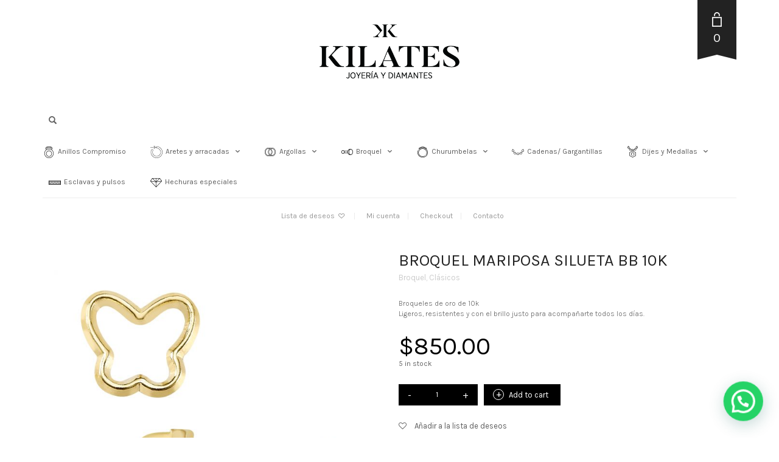

--- FILE ---
content_type: text/html; charset=UTF-8
request_url: https://kilatesjoyeria.com/producto/broquel-mariposa-silueta-bb-10k/
body_size: 21331
content:
<!DOCTYPE html>
<html lang="es">
<head>
	<meta charset="UTF-8">
	<meta http-equiv="X-UA-Compatible" content="IE=edge" />

	<meta name="viewport" content="width=device-width, initial-scale=1, maximum-scale=2, user-scalable=yes">

					<script>document.documentElement.className = document.documentElement.className + ' yes-js js_active js'</script>
				<title>BROQUEL MARIPOSA SILUETA BB 10K &#8211; Kilates Joyeria</title>
<meta name='robots' content='max-image-preview:large' />
<!-- Laborator SEO -->
			    <meta name="robots" content="index,follow">
    <!-- End: Laborator SEO --><link rel='dns-prefetch' href='//fonts.googleapis.com' />
<link rel="alternate" type="application/rss+xml" title="Kilates Joyeria &raquo; Feed" href="https://kilatesjoyeria.com/feed/" />
<link rel="alternate" type="application/rss+xml" title="Kilates Joyeria &raquo; Feed de los comentarios" href="https://kilatesjoyeria.com/comments/feed/" />
<link rel="alternate" title="oEmbed (JSON)" type="application/json+oembed" href="https://kilatesjoyeria.com/wp-json/oembed/1.0/embed?url=https%3A%2F%2Fkilatesjoyeria.com%2Fproducto%2Fbroquel-mariposa-silueta-bb-10k%2F" />
<link rel="alternate" title="oEmbed (XML)" type="text/xml+oembed" href="https://kilatesjoyeria.com/wp-json/oembed/1.0/embed?url=https%3A%2F%2Fkilatesjoyeria.com%2Fproducto%2Fbroquel-mariposa-silueta-bb-10k%2F&#038;format=xml" />
    <meta property="og:type" content="article"/>
    <meta property="og:title" content="BROQUEL MARIPOSA SILUETA BB 10K"/>
    <meta property="og:url" content="https://kilatesjoyeria.com/producto/broquel-mariposa-silueta-bb-10k/"/>
    <meta property="og:site_name" content="Kilates Joyeria"/>
    <meta property="og:description" content="Broqueles de oro de 10k
Ligeros, resistentes y con el brillo justo para acompañarte todos los días."/>

	        <meta property="og:image" content="https://kilatesjoyeria.com/wp-content/uploads/2022/11/1505159.jpg"/>
	    <style>

    .laborator-admin-bar-menu {
        position: relative !important;
        display: inline-block;
        width: 16px !important;
        height: 16px !important;
        background: url(https://kilatesjoyeria.com/wp-content/themes/oxygen/oxygen/assets/images/laborator-icon.png) no-repeat 0px 0px !important;
        background-size: 16px !important;
        margin-right: 8px !important;
        top: 3px !important;
    }

    .rtl .laborator-admin-bar-menu {
        margin-left: 8px !important;
        margin-right: 0;
    }

    #wp-admin-bar-laborator-options:hover .laborator-admin-bar-menu {
        background-position: 0 -32px !important;
    }

    .laborator-admin-bar-menu:before {
        display: none !important;
    }

    #toplevel_page_laborator_options .wp-menu-image {
        background: url(https://kilatesjoyeria.com/wp-content/themes/oxygen/oxygen/assets/images/laborator-icon.png) no-repeat 11px 8px !important;
        background-size: 16px !important;
    }

    #toplevel_page_laborator_options .wp-menu-image:before {
        display: none;
    }

    #toplevel_page_laborator_options .wp-menu-image img {
        display: none;
    }

    #toplevel_page_laborator_options:hover .wp-menu-image, #toplevel_page_laborator_options.wp-has-current-submenu .wp-menu-image {
        background-position: 11px -24px !important;
    }

    </style><style id='wp-img-auto-sizes-contain-inline-css' type='text/css'>
img:is([sizes=auto i],[sizes^="auto," i]){contain-intrinsic-size:3000px 1500px}
/*# sourceURL=wp-img-auto-sizes-contain-inline-css */
</style>
<style id='wp-emoji-styles-inline-css' type='text/css'>

	img.wp-smiley, img.emoji {
		display: inline !important;
		border: none !important;
		box-shadow: none !important;
		height: 1em !important;
		width: 1em !important;
		margin: 0 0.07em !important;
		vertical-align: -0.1em !important;
		background: none !important;
		padding: 0 !important;
	}
/*# sourceURL=wp-emoji-styles-inline-css */
</style>
<link rel='stylesheet' id='wp-block-library-css' href='https://kilatesjoyeria.com/wp-includes/css/dist/block-library/style.min.css?ver=6.9' type='text/css' media='all' />
<link rel='stylesheet' id='wc-blocks-style-css' href='https://kilatesjoyeria.com/wp-content/plugins/woocommerce/assets/client/blocks/wc-blocks.css?ver=wc-9.2.4' type='text/css' media='all' />
<style id='global-styles-inline-css' type='text/css'>
:root{--wp--preset--aspect-ratio--square: 1;--wp--preset--aspect-ratio--4-3: 4/3;--wp--preset--aspect-ratio--3-4: 3/4;--wp--preset--aspect-ratio--3-2: 3/2;--wp--preset--aspect-ratio--2-3: 2/3;--wp--preset--aspect-ratio--16-9: 16/9;--wp--preset--aspect-ratio--9-16: 9/16;--wp--preset--color--black: #000000;--wp--preset--color--cyan-bluish-gray: #abb8c3;--wp--preset--color--white: #ffffff;--wp--preset--color--pale-pink: #f78da7;--wp--preset--color--vivid-red: #cf2e2e;--wp--preset--color--luminous-vivid-orange: #ff6900;--wp--preset--color--luminous-vivid-amber: #fcb900;--wp--preset--color--light-green-cyan: #7bdcb5;--wp--preset--color--vivid-green-cyan: #00d084;--wp--preset--color--pale-cyan-blue: #8ed1fc;--wp--preset--color--vivid-cyan-blue: #0693e3;--wp--preset--color--vivid-purple: #9b51e0;--wp--preset--gradient--vivid-cyan-blue-to-vivid-purple: linear-gradient(135deg,rgb(6,147,227) 0%,rgb(155,81,224) 100%);--wp--preset--gradient--light-green-cyan-to-vivid-green-cyan: linear-gradient(135deg,rgb(122,220,180) 0%,rgb(0,208,130) 100%);--wp--preset--gradient--luminous-vivid-amber-to-luminous-vivid-orange: linear-gradient(135deg,rgb(252,185,0) 0%,rgb(255,105,0) 100%);--wp--preset--gradient--luminous-vivid-orange-to-vivid-red: linear-gradient(135deg,rgb(255,105,0) 0%,rgb(207,46,46) 100%);--wp--preset--gradient--very-light-gray-to-cyan-bluish-gray: linear-gradient(135deg,rgb(238,238,238) 0%,rgb(169,184,195) 100%);--wp--preset--gradient--cool-to-warm-spectrum: linear-gradient(135deg,rgb(74,234,220) 0%,rgb(151,120,209) 20%,rgb(207,42,186) 40%,rgb(238,44,130) 60%,rgb(251,105,98) 80%,rgb(254,248,76) 100%);--wp--preset--gradient--blush-light-purple: linear-gradient(135deg,rgb(255,206,236) 0%,rgb(152,150,240) 100%);--wp--preset--gradient--blush-bordeaux: linear-gradient(135deg,rgb(254,205,165) 0%,rgb(254,45,45) 50%,rgb(107,0,62) 100%);--wp--preset--gradient--luminous-dusk: linear-gradient(135deg,rgb(255,203,112) 0%,rgb(199,81,192) 50%,rgb(65,88,208) 100%);--wp--preset--gradient--pale-ocean: linear-gradient(135deg,rgb(255,245,203) 0%,rgb(182,227,212) 50%,rgb(51,167,181) 100%);--wp--preset--gradient--electric-grass: linear-gradient(135deg,rgb(202,248,128) 0%,rgb(113,206,126) 100%);--wp--preset--gradient--midnight: linear-gradient(135deg,rgb(2,3,129) 0%,rgb(40,116,252) 100%);--wp--preset--font-size--small: 13px;--wp--preset--font-size--medium: 20px;--wp--preset--font-size--large: 36px;--wp--preset--font-size--x-large: 42px;--wp--preset--font-family--inter: "Inter", sans-serif;--wp--preset--font-family--cardo: Cardo;--wp--preset--spacing--20: 0.44rem;--wp--preset--spacing--30: 0.67rem;--wp--preset--spacing--40: 1rem;--wp--preset--spacing--50: 1.5rem;--wp--preset--spacing--60: 2.25rem;--wp--preset--spacing--70: 3.38rem;--wp--preset--spacing--80: 5.06rem;--wp--preset--shadow--natural: 6px 6px 9px rgba(0, 0, 0, 0.2);--wp--preset--shadow--deep: 12px 12px 50px rgba(0, 0, 0, 0.4);--wp--preset--shadow--sharp: 6px 6px 0px rgba(0, 0, 0, 0.2);--wp--preset--shadow--outlined: 6px 6px 0px -3px rgb(255, 255, 255), 6px 6px rgb(0, 0, 0);--wp--preset--shadow--crisp: 6px 6px 0px rgb(0, 0, 0);}:where(.is-layout-flex){gap: 0.5em;}:where(.is-layout-grid){gap: 0.5em;}body .is-layout-flex{display: flex;}.is-layout-flex{flex-wrap: wrap;align-items: center;}.is-layout-flex > :is(*, div){margin: 0;}body .is-layout-grid{display: grid;}.is-layout-grid > :is(*, div){margin: 0;}:where(.wp-block-columns.is-layout-flex){gap: 2em;}:where(.wp-block-columns.is-layout-grid){gap: 2em;}:where(.wp-block-post-template.is-layout-flex){gap: 1.25em;}:where(.wp-block-post-template.is-layout-grid){gap: 1.25em;}.has-black-color{color: var(--wp--preset--color--black) !important;}.has-cyan-bluish-gray-color{color: var(--wp--preset--color--cyan-bluish-gray) !important;}.has-white-color{color: var(--wp--preset--color--white) !important;}.has-pale-pink-color{color: var(--wp--preset--color--pale-pink) !important;}.has-vivid-red-color{color: var(--wp--preset--color--vivid-red) !important;}.has-luminous-vivid-orange-color{color: var(--wp--preset--color--luminous-vivid-orange) !important;}.has-luminous-vivid-amber-color{color: var(--wp--preset--color--luminous-vivid-amber) !important;}.has-light-green-cyan-color{color: var(--wp--preset--color--light-green-cyan) !important;}.has-vivid-green-cyan-color{color: var(--wp--preset--color--vivid-green-cyan) !important;}.has-pale-cyan-blue-color{color: var(--wp--preset--color--pale-cyan-blue) !important;}.has-vivid-cyan-blue-color{color: var(--wp--preset--color--vivid-cyan-blue) !important;}.has-vivid-purple-color{color: var(--wp--preset--color--vivid-purple) !important;}.has-black-background-color{background-color: var(--wp--preset--color--black) !important;}.has-cyan-bluish-gray-background-color{background-color: var(--wp--preset--color--cyan-bluish-gray) !important;}.has-white-background-color{background-color: var(--wp--preset--color--white) !important;}.has-pale-pink-background-color{background-color: var(--wp--preset--color--pale-pink) !important;}.has-vivid-red-background-color{background-color: var(--wp--preset--color--vivid-red) !important;}.has-luminous-vivid-orange-background-color{background-color: var(--wp--preset--color--luminous-vivid-orange) !important;}.has-luminous-vivid-amber-background-color{background-color: var(--wp--preset--color--luminous-vivid-amber) !important;}.has-light-green-cyan-background-color{background-color: var(--wp--preset--color--light-green-cyan) !important;}.has-vivid-green-cyan-background-color{background-color: var(--wp--preset--color--vivid-green-cyan) !important;}.has-pale-cyan-blue-background-color{background-color: var(--wp--preset--color--pale-cyan-blue) !important;}.has-vivid-cyan-blue-background-color{background-color: var(--wp--preset--color--vivid-cyan-blue) !important;}.has-vivid-purple-background-color{background-color: var(--wp--preset--color--vivid-purple) !important;}.has-black-border-color{border-color: var(--wp--preset--color--black) !important;}.has-cyan-bluish-gray-border-color{border-color: var(--wp--preset--color--cyan-bluish-gray) !important;}.has-white-border-color{border-color: var(--wp--preset--color--white) !important;}.has-pale-pink-border-color{border-color: var(--wp--preset--color--pale-pink) !important;}.has-vivid-red-border-color{border-color: var(--wp--preset--color--vivid-red) !important;}.has-luminous-vivid-orange-border-color{border-color: var(--wp--preset--color--luminous-vivid-orange) !important;}.has-luminous-vivid-amber-border-color{border-color: var(--wp--preset--color--luminous-vivid-amber) !important;}.has-light-green-cyan-border-color{border-color: var(--wp--preset--color--light-green-cyan) !important;}.has-vivid-green-cyan-border-color{border-color: var(--wp--preset--color--vivid-green-cyan) !important;}.has-pale-cyan-blue-border-color{border-color: var(--wp--preset--color--pale-cyan-blue) !important;}.has-vivid-cyan-blue-border-color{border-color: var(--wp--preset--color--vivid-cyan-blue) !important;}.has-vivid-purple-border-color{border-color: var(--wp--preset--color--vivid-purple) !important;}.has-vivid-cyan-blue-to-vivid-purple-gradient-background{background: var(--wp--preset--gradient--vivid-cyan-blue-to-vivid-purple) !important;}.has-light-green-cyan-to-vivid-green-cyan-gradient-background{background: var(--wp--preset--gradient--light-green-cyan-to-vivid-green-cyan) !important;}.has-luminous-vivid-amber-to-luminous-vivid-orange-gradient-background{background: var(--wp--preset--gradient--luminous-vivid-amber-to-luminous-vivid-orange) !important;}.has-luminous-vivid-orange-to-vivid-red-gradient-background{background: var(--wp--preset--gradient--luminous-vivid-orange-to-vivid-red) !important;}.has-very-light-gray-to-cyan-bluish-gray-gradient-background{background: var(--wp--preset--gradient--very-light-gray-to-cyan-bluish-gray) !important;}.has-cool-to-warm-spectrum-gradient-background{background: var(--wp--preset--gradient--cool-to-warm-spectrum) !important;}.has-blush-light-purple-gradient-background{background: var(--wp--preset--gradient--blush-light-purple) !important;}.has-blush-bordeaux-gradient-background{background: var(--wp--preset--gradient--blush-bordeaux) !important;}.has-luminous-dusk-gradient-background{background: var(--wp--preset--gradient--luminous-dusk) !important;}.has-pale-ocean-gradient-background{background: var(--wp--preset--gradient--pale-ocean) !important;}.has-electric-grass-gradient-background{background: var(--wp--preset--gradient--electric-grass) !important;}.has-midnight-gradient-background{background: var(--wp--preset--gradient--midnight) !important;}.has-small-font-size{font-size: var(--wp--preset--font-size--small) !important;}.has-medium-font-size{font-size: var(--wp--preset--font-size--medium) !important;}.has-large-font-size{font-size: var(--wp--preset--font-size--large) !important;}.has-x-large-font-size{font-size: var(--wp--preset--font-size--x-large) !important;}
/*# sourceURL=global-styles-inline-css */
</style>

<style id='classic-theme-styles-inline-css' type='text/css'>
/*! This file is auto-generated */
.wp-block-button__link{color:#fff;background-color:#32373c;border-radius:9999px;box-shadow:none;text-decoration:none;padding:calc(.667em + 2px) calc(1.333em + 2px);font-size:1.125em}.wp-block-file__button{background:#32373c;color:#fff;text-decoration:none}
/*# sourceURL=/wp-includes/css/classic-themes.min.css */
</style>
<link rel='stylesheet' id='menu-image-css' href='https://kilatesjoyeria.com/wp-content/plugins/menu-image/includes/css/menu-image.css?ver=3.11' type='text/css' media='all' />
<link rel='stylesheet' id='dashicons-css' href='https://kilatesjoyeria.com/wp-includes/css/dashicons.min.css?ver=6.9' type='text/css' media='all' />
<style id='dashicons-inline-css' type='text/css'>
[data-font="Dashicons"]:before {font-family: 'Dashicons' !important;content: attr(data-icon) !important;speak: none !important;font-weight: normal !important;font-variant: normal !important;text-transform: none !important;line-height: 1 !important;font-style: normal !important;-webkit-font-smoothing: antialiased !important;-moz-osx-font-smoothing: grayscale !important;}
/*# sourceURL=dashicons-inline-css */
</style>
<link rel='stylesheet' id='photoswipe-css' href='https://kilatesjoyeria.com/wp-content/plugins/woocommerce/assets/css/photoswipe/photoswipe.min.css?ver=9.2.4' type='text/css' media='all' />
<link rel='stylesheet' id='photoswipe-default-skin-css' href='https://kilatesjoyeria.com/wp-content/plugins/woocommerce/assets/css/photoswipe/default-skin/default-skin.min.css?ver=9.2.4' type='text/css' media='all' />
<style id='woocommerce-inline-inline-css' type='text/css'>
.woocommerce form .form-row .required { visibility: visible; }
/*# sourceURL=woocommerce-inline-inline-css */
</style>
<link rel='stylesheet' id='yith-wcan-shortcodes-css' href='https://kilatesjoyeria.com/wp-content/plugins/yith-woocommerce-ajax-navigation/assets/css/shortcodes.css?ver=5.6.0' type='text/css' media='all' />
<style id='yith-wcan-shortcodes-inline-css' type='text/css'>
:root{
	--yith-wcan-filters_colors_titles: #434343;
	--yith-wcan-filters_colors_background: #FFFFFF;
	--yith-wcan-filters_colors_accent: #A7144C;
	--yith-wcan-filters_colors_accent_r: 167;
	--yith-wcan-filters_colors_accent_g: 20;
	--yith-wcan-filters_colors_accent_b: 76;
	--yith-wcan-color_swatches_border_radius: 100%;
	--yith-wcan-color_swatches_size: 30px;
	--yith-wcan-labels_style_background: #FFFFFF;
	--yith-wcan-labels_style_background_hover: #A7144C;
	--yith-wcan-labels_style_background_active: #A7144C;
	--yith-wcan-labels_style_text: #434343;
	--yith-wcan-labels_style_text_hover: #FFFFFF;
	--yith-wcan-labels_style_text_active: #FFFFFF;
	--yith-wcan-anchors_style_text: #434343;
	--yith-wcan-anchors_style_text_hover: #A7144C;
	--yith-wcan-anchors_style_text_active: #A7144C;
}
/*# sourceURL=yith-wcan-shortcodes-inline-css */
</style>
<link rel='stylesheet' id='jquery-selectBox-css' href='https://kilatesjoyeria.com/wp-content/plugins/yith-woocommerce-wishlist/assets/css/jquery.selectBox.css?ver=1.2.0' type='text/css' media='all' />
<link rel='stylesheet' id='yith-wcwl-font-awesome-css' href='https://kilatesjoyeria.com/wp-content/plugins/yith-woocommerce-wishlist/assets/css/font-awesome.css?ver=4.7.0' type='text/css' media='all' />
<link rel='stylesheet' id='woocommerce_prettyPhoto_css-css' href='//kilatesjoyeria.com/wp-content/plugins/woocommerce/assets/css/prettyPhoto.css?ver=3.1.6' type='text/css' media='all' />
<link rel='stylesheet' id='yith-wcwl-main-css' href='https://kilatesjoyeria.com/wp-content/plugins/yith-woocommerce-wishlist/assets/css/style.css?ver=3.37.0' type='text/css' media='all' />
<style id='yith-wcwl-main-inline-css' type='text/css'>
.yith-wcwl-share li a{color: #FFFFFF;}.yith-wcwl-share li a:hover{color: #FFFFFF;}.yith-wcwl-share a.facebook{background: #39599E; background-color: #39599E;}.yith-wcwl-share a.facebook:hover{background: #39599E; background-color: #39599E;}.yith-wcwl-share a.twitter{background: #45AFE2; background-color: #45AFE2;}.yith-wcwl-share a.twitter:hover{background: #39599E; background-color: #39599E;}.yith-wcwl-share a.pinterest{background: #AB2E31; background-color: #AB2E31;}.yith-wcwl-share a.pinterest:hover{background: #39599E; background-color: #39599E;}.yith-wcwl-share a.email{background: #FBB102; background-color: #FBB102;}.yith-wcwl-share a.email:hover{background: #39599E; background-color: #39599E;}.yith-wcwl-share a.whatsapp{background: #00A901; background-color: #00A901;}.yith-wcwl-share a.whatsapp:hover{background: #39599E; background-color: #39599E;}
/*# sourceURL=yith-wcwl-main-inline-css */
</style>
<link rel='stylesheet' id='joinchat-css' href='https://kilatesjoyeria.com/wp-content/plugins/creame-whatsapp-me/public/css/joinchat-btn.min.css?ver=5.1.7' type='text/css' media='all' />
<link rel='stylesheet' id='boostrap-css' href='https://kilatesjoyeria.com/wp-content/themes/oxygen/oxygen/assets/css/bootstrap.css' type='text/css' media='all' />
<link rel='stylesheet' id='oxygen-main-css' href='https://kilatesjoyeria.com/wp-content/themes/oxygen/oxygen/assets/css/oxygen.css?ver=5.12' type='text/css' media='all' />
<link rel='stylesheet' id='entypo-css' href='https://kilatesjoyeria.com/wp-content/themes/oxygen/oxygen/assets/fonts/entypo/css/fontello.css' type='text/css' media='all' />
<link rel='stylesheet' id='font-awesome-css' href='https://kilatesjoyeria.com/wp-content/themes/oxygen/oxygen/assets/fonts/font-awesome/css/font-awesome.min.css' type='text/css' media='all' />
<style id='font-awesome-inline-css' type='text/css'>
[data-font="FontAwesome"]:before {font-family: 'FontAwesome' !important;content: attr(data-icon) !important;speak: none !important;font-weight: normal !important;font-variant: normal !important;text-transform: none !important;line-height: 1 !important;font-style: normal !important;-webkit-font-smoothing: antialiased !important;-moz-osx-font-smoothing: grayscale !important;}
/*# sourceURL=font-awesome-inline-css */
</style>
<link rel='stylesheet' id='style-css' href='https://kilatesjoyeria.com/wp-content/themes/oxygen/oxygen/style.css?ver=5.12' type='text/css' media='all' />
<link rel='stylesheet' id='custom-style-css' href='https://kilatesjoyeria.com/wp-content/themes/oxygen/oxygen/assets/css/custom-skin.css?ver=5.12' type='text/css' media='all' />
<link rel='stylesheet' id='primary-font-css' href='https://fonts.googleapis.com/css?family=Karla%3A300italic%2C400italic%2C700italic%2C300%2C400%2C700&#038;display=swap&#038;ver=6.9' type='text/css' media='all' />
<link rel='stylesheet' id='heading-font-css' href='https://fonts.googleapis.com/css?family=Karla%3A300italic%2C400italic%2C700italic%2C300%2C400%2C700&#038;display=swap&#038;ver=6.9' type='text/css' media='all' />
    <style>        .primary-font, body, p, .single-post #comments .comment-body .comment-content {        font-family: "Karla", Helvetica, Arial, sans-serif;    }            .heading-font, .dropdown, .select-wrapper .select-placeholder, .contact-store .address-content p, .nav, .navbar-blue, .top-first .left-widget, body h1, body h2, body h3, body h4, body h5, body h6, h1, h2, h3, h4, h5, h6, h7, a, label, th, .oswald, .banner .button_outer .button_inner .banner-content strong, nav.pagination .nav-links .page-numbers, footer.footer_widgets .widget_laborator_subscribe #subscribe_now, footer.footer_widgets .widget_search #searchsubmit, footer .footer_main .footer-nav ul li a, footer .footer_main .footer-columns, .header-cart .cart-items .no-items, .header-cart .cart-items .woocommerce-mini-cart__empty-message, .header-cart .cart-items .cart-item .details .price-quantity, .search-results-header .row .search-box input, .sidebar h3, .widget_recent_reviews .product_list_widget li .reviewer, .price_slider_wrapper .price_slider_amount .button, .widget_shopping_cart_content .buttons .button, .blog .blog-post .blog_content h2, .blog .blog-post .blog_content .post-meta .blog_date, .blog .single_post .post_img .loading, .blog .single_post .post_details .author_text, .blog .single_post .post-content h1, .blog .single_post .post-content h2, .blog .single_post .post-content h3, .blog .single_post .post-content h4, .blog .single_post .post-content h5, .blog .single_post .post-content blockquote, .blog .single_post .post-content blockquote p, .blog .single_post .post-content blockquote cite, .single-post #comments h3, .single-post #comments .comment-body--details, .single-post .comment-reply-title, .ribbon .ribbon-content, .btn, .tooltip, .price, .amount, .cart-sub-total, .page-container .wpb_content_element blockquote strong, .page-container .lab_wpb_products_carousel.products-hidden .products-loading .loader strong, .page-container .lab_wpb_blog_posts .blog-posts .blog-post .post .date, .page-container .vc_separator.double-bordered-thick h4, .page-container .vc_separator.double-bordered-thin h4, .page-container .vc_separator.double-bordered h4, .page-container .vc_separator.one-line-border h4, .lab_wpb_banner_2 .title, .lab_wpb_testimonials .testimonials-inner .testimonial-entry .testimonial-blockquote, .woocommerce .woocommerce-products-header .small-title, .woocommerce .woocommerce-result-count, .woocommerce .products .type-product .adding-to-cart .loader strong, .woocommerce .products .type-cross-sells, .woocommerce .shop-categories .product-category .woocommerce-loop-category__title span, .woocommerce.single-product .woocommerce-tabs .tabs > li a, .woocommerce.single-product .woocommerce-tabs .description-tab h1, .woocommerce.single-product .woocommerce-tabs .description-tab h2, .woocommerce.single-product .woocommerce-tabs .description-tab h3, .woocommerce.single-product .woocommerce-tabs .description-tab h4, .woocommerce.single-product .woocommerce-tabs .description-tab h5, .woocommerce.single-product .woocommerce-tabs .description-tab blockquote, .woocommerce.single-product .woocommerce-tabs .description-tab blockquote p, .woocommerce.single-product .woocommerce-tabs .description-tab blockquote cite, .woocommerce.single-product .woocommerce-Reviews .woocommerce-Reviews-title, .woocommerce.single-product .woocommerce-Reviews .commentlist .comment_container .meta, .woocommerce.single-product #review_form .comment-reply-title, .woocommerce .summary .product_meta, .woocommerce .summary .price, .woocommerce .summary .stock, .woocommerce .quantity input.qty, .woocommerce .cart-wrapper .cart-collaterals h2, .woocommerce .cart-wrapper .cart-collaterals .cart-coupon .coupon .button, .woocommerce .cart_totals .shop_table td, .woocommerce .cart_totals .shop_table th, .woocommerce .shop_table.cart .cart_item, .woocommerce .shop_table.woocommerce-checkout-review-order-table td, .woocommerce .shop_table.woocommerce-checkout-review-order-table th, .woocommerce .shop_table.order_details td, .woocommerce .shop_table.order_details th, .woocommerce .shop_table.woocommerce-orders-table tr, .woocommerce .shipping-calculator-container .shipping-calculator-form .button, .woocommerce form.woocommerce-checkout #place_order, .woocommerce .section-title, .woocommerce-order-received .woocommerce-order .woocommerce-order-overview li, .woocommerce-account .account-wrapper .woocommerce-MyAccount-navigation ul, .woocommerce-notice, .lab_wpb_lookbook_carousel .lookbook-carousel .product-item .lookbook-hover-info .lookbook-inner-content .title, .lab_wpb_lookbook_carousel .lookbook-carousel .product-item .lookbook-hover-info .lookbook-inner-content .price-and-add-to-cart .price > .amount, .lab_wpb_lookbook_carousel .lookbook-carousel .product-item .lookbook-hover-info .lookbook-inner-content .price-and-add-to-cart .price ins, .woocommerce .login-form-wrapper h2, .woocommerce form.woocommerce-checkout #order_review_heading, .woocommerce form.woocommerce-checkout .woocommerce-billing-fields h3, .woocommerce form.woocommerce-checkout .woocommerce-shipping-fields h3, .woocommerce form.woocommerce-checkout .checkout-payment-method-title h3, .woocommerce .addresses .woocommerce-column__title, .woocommerce .addresses .title h3, .woocommerce #customer_login.col2-set .woocommerce-column__title, .woocommerce #customer_login.col2-set .title h3, .woocommerce #customer_login.col2-set h2, .woocommerce-order-received .woocommerce-order .bacs-wrapper .wc-bacs-bank-details-heading, .woocommerce-order-received .woocommerce-order .bacs-wrapper .wc-bacs-bank-details-account-name, .woocommerce-order-received .woocommerce-order .woocommerce-order-details .woocommerce-order-details__title, .woocommerce-account .woocommerce-order-details .woocommerce-order-details__title, .woocommerce-account .woocommerce-EditAccountForm fieldset legend, .woocommerce-order-pay #order_review h1, .woocommerce-order-pay #order_review .checkout-payment-method-title h3, .woocommerce-edit-address .woocommerce-MyAccount-content form > h3, .woocommerce-info, .woocommerce-message, .woocommerce-error {        font-family: "Karla", Helvetica, Arial, sans-serif;    }            .to-uppercase, .dropdown .dropdown-toggle, .button-tiny, .select-wrapper .select-placeholder, .widget .widget-title h1, .widget .widget-item .cart_top_detail h4, .main-sidebar ul.nav a, .top-first, .oxygen-top-menu > .wrapper > .top-menu > .main .tl-header .sec-nav .sec-nav-menu > li a, .oxygen-top-menu > .wrapper > .main-menu-top > .main .main-menu-env .nav > li > a, .oxygen-top-menu > .wrapper > .main-menu-top > .main .main-menu-env .nav > li .sub-menu > li > a, .oxygen-top-menu > .wrapper > .top-menu-centered > .main .navs .main-menu-env .nav > li > a, .oxygen-top-menu > .wrapper > .top-menu-centered > .main .navs .main-menu-env .nav > li .sub-menu > li > a, .oxygen-top-menu > .wrapper > .top-menu-centered > .main .navs .sec-nav-menu > li a, .capital, .block-pad h1, .block-pad h2, .block-pad h3, .block-pad h4, .block-pad h5, .block-pad h6, .block-pad h1, .twleve, .banner .button_outer .button_inner .banner-content strong, .btn.btn-mini, .btn-group.open .btn-grey li a, .fluid-dark-button, .alert h2, .alert h3, .alert h4, .alert h5, .alert a.alert-link, label, .form-elements .contact-form-submit .contact-send, .feature-tab.feature-tab-type-1 .title, .feature-tab.feature-tab-type-2 .title, .slider_wrapper h5, ul.pagination li a, ul.page-numbers li a, ul.pagination li span, ul.page-numbers li span, nav.pagination .nav-links .next, nav.pagination .nav-links .prev, footer.footer_widgets .col h1, footer.footer_widgets .tagcloud a, footer.footer_widgets ul, footer.footer_widgets h3, footer.footer_widgets h4, footer.footer_widgets .col h2, footer.footer_widgets .widget_laborator_subscribe #subscribe_now.btn-mini, footer.footer_widgets .widget_search #searchsubmit.btn-mini, footer .footer_main .footer-nav ul li a, footer .footer_main .footer-columns, .header-cart .cart-items .no-items, .header-cart .cart-items .woocommerce-mini-cart__empty-message, .header-cart .cart-items .cart-item .details .title, .header-cart .btn-block, .header-cart .cart-sub-total, .search-results-header .row .results-text, .search-results-header .row .search-box input, body .search-results .search-entry .title, .sidebar h3, .sidebar ul li, .widget_tag_cloud .tagcloud a, .widget_product_tag_cloud .tagcloud a, .price_slider_wrapper .price_slider_amount .button, .price_slider_wrapper .price_slider_amount .button.btn-mini, .product_list_widget li a, .widget_shopping_cart_content .total, .widget_shopping_cart_content .buttons .button, .widget_shopping_cart_content .buttons .button.btn-mini, .widget_rss ul li .rss-date, .widget_calendar #wp-calendar caption, .widget_calendar #wp-calendar #prev, .widget_calendar #wp-calendar #next, .blog .blog-post .blog-img.hover-effect a .hover em, .blog .blog-post .blog_content h2, .blog .blog-post .blog_content h3, .blog .blog-post .blog_content .post-meta .blog_date, .blog .blog-post .blog_content .post-meta .comment_text, .blog .single_post .post_img .loading, .blog .single_post .post_details > h1, .blog .single_post .post_details > h3, .blog .single_post .post_details .author_text, .blog .single_post .post-content h1, .blog .single_post .post-content h2, .blog .single_post .post-content h3, .blog .single_post .post-content h4, .blog .single_post .post-content h5, .share-post h3, .single-post #comments h3, .single-post #comments .comment-body .comment-author, .single-post #comments .comment-body .comment-metadata, .single-post #comments .page-numbers, .single-post .comment-reply-title, .single-post .comment-respond .comment-form .form-submit .submit, .ribbon .ribbon-content, .tooltip, .not-found .center div h2, .not-found .center div a, .toggle-info-blocks, .page-container .wpb_text_column h1, .page-container .wpb_text_column h2, .page-container .wpb_text_column h3, .page-container .wpb_text_column h4, .page-container .wpb_text_column h5, .page-container .wpb_text_column h6, .page-container .wpb_tabs.wpb_content_element .wpb_tour_tabs_wrapper .wpb_tabs_nav li a, .page-container .vc_tta-tabs.vc_tta-style-theme-styled .vc_tta-tabs-list li a, .page-container .wpb_accordion.wpb_content_element .wpb_accordion_wrapper .wpb_accordion_section .wpb_accordion_header, .page-container .vc_tta-accordion.vc_tta-style-theme-styled .vc_tta-panel .vc_tta-panel-heading, .page-container .wpb_content_element blockquote strong, .page-container .lab_wpb_banner .banner-call-button a, .page-container .lab_wpb_blog_posts .blog-posts .blog-post .image a .hover-readmore, .page-container .lab_wpb_blog_posts .blog-posts .blog-post .post h3, .page-container .lab_wpb_blog_posts .blog-posts .blog-post .post .date, .page-container .lab_wpb_blog_posts .more-link .btn, .page-container .vc_separator.double-bordered-thick h4, .page-container .vc_separator.double-bordered-thin h4, .page-container .vc_separator.double-bordered h4, .page-container .vc_separator.one-line-border h4, .lab_wpb_banner_2 .title, .woocommerce .woocommerce-products-header, .woocommerce .woocommerce-result-count, .woocommerce .products .type-product .product-images .quick-view a, .woocommerce .products .type-product .product-description, .woocommerce .products .type-cross-sells .product-details .product-title, .woocommerce .products .type-cross-sells .product-add-to-cart .button, .woocommerce .shop-categories .product-category .woocommerce-loop-category__title span, .woocommerce.single-product .woocommerce-tabs .tabs > li a, .woocommerce.single-product .woocommerce-tabs .tab-title, .woocommerce.single-product .woocommerce-tabs .description-tab h1, .woocommerce.single-product .woocommerce-tabs .description-tab h2, .woocommerce.single-product .woocommerce-tabs .description-tab h3, .woocommerce.single-product .woocommerce-tabs .description-tab h4, .woocommerce.single-product .woocommerce-tabs .description-tab h5, .woocommerce.single-product .woocommerce-Reviews .woocommerce-Reviews-title, .woocommerce.single-product .woocommerce-Reviews .commentlist .comment_container .meta, .woocommerce.single-product #review_form .comment-reply-title, .woocommerce.single-product #review_form .comment-form .submit, .woocommerce .summary .product_title, .woocommerce .summary .product_title + .posted_in, .woocommerce .summary .product_meta, .woocommerce .summary .stock, .woocommerce .summary .variations_form .variations .reset_variations, .woocommerce .up, .woocommerce .cart-wrapper .cart-collaterals h2, .woocommerce .cart-wrapper .cart-collaterals .cart-update-buttons .button, .woocommerce .cart-wrapper .cart-collaterals .cart-coupon .coupon .button, .woocommerce .shop_table.cart thead, .woocommerce .shop_table.cart .product-name > a, .woocommerce .shop_table.woocommerce-checkout-review-order-table thead, .woocommerce .shop_table.order_details thead tr, .woocommerce .shop_table.woocommerce-orders-table tr, .woocommerce .shop_table.wishlist_table tbody tr .product-stock-status span, .woocommerce .shipping-calculator-container .shipping-calculator-form .button, .woocommerce form.woocommerce-checkout #place_order, .woocommerce .addresses .edit, .woocommerce .section-title, .woocommerce-account .account-title, .woocommerce-account .account-wrapper .woocommerce-MyAccount-navigation ul, .woocommerce-account .woocommerce-pagination--without-numbers .button, .product-quickview .view-product, .woocommerce-notice .button, #yith-wcwl-form .wishlist-title h2, .loader strong, .lab_wpb_lookbook_carousel .lookbook-header h2, .lab_wpb_lookbook_carousel .lookbook-carousel .product-item .lookbook-hover-info .lookbook-inner-content .posted_in, .lab_wpb_lookbook_carousel .lookbook-carousel .product-item .lookbook-hover-info .lookbook-inner-content .title, .lab_wpb_lookbook_carousel .lookbook-carousel .product-item .lookbook-hover-info .lookbook-inner-content .price-and-add-to-cart .add-to-cart-btn, .mobile-menu .nav > li > a, .mobile-menu .nav ul > li > a, .mobile-menu .cart-items, .woocommerce form.woocommerce-checkout #order_review_heading, .woocommerce form.woocommerce-checkout .woocommerce-billing-fields h3, .woocommerce form.woocommerce-checkout .woocommerce-shipping-fields h3, .woocommerce form.woocommerce-checkout .checkout-payment-method-title h3, .woocommerce .addresses .woocommerce-column__title, .woocommerce .addresses .title h3, .woocommerce #customer_login.col2-set .woocommerce-column__title, .woocommerce #customer_login.col2-set .title h3, .woocommerce #customer_login.col2-set h2, .woocommerce-order-received .woocommerce-order .bacs-wrapper .wc-bacs-bank-details-heading, .woocommerce-order-received .woocommerce-order .bacs-wrapper .wc-bacs-bank-details-account-name, .woocommerce-order-received .woocommerce-order .woocommerce-order-details .woocommerce-order-details__title, .woocommerce-account .woocommerce-order-details .woocommerce-order-details__title, .woocommerce-account .woocommerce-EditAccountForm fieldset legend, .woocommerce-order-pay #order_review h1, .woocommerce-order-pay #order_review .checkout-payment-method-title h3, .woocommerce-edit-address .woocommerce-MyAccount-content form > h3, .woocommerce-info .button, .woocommerce-message .button, .woocommerce-error .button {        text-transform: none;    }            .paragraph-font-size, p, .select-wrapper .select-placeholder, .main-sidebar ul.nav .sub-menu li > a, .top-first .breadcrumbs, .top-first .breadcrumbs > span:last-child, .oxygen-top-menu > .wrapper > .top-menu > .main .tl-header .sec-nav .sec-nav-menu > li a, .oxygen-top-menu > .wrapper > .main-menu-top > .main .main-menu-env .nav > li > a, .oxygen-top-menu > .wrapper > .main-menu-top > .main .main-menu-env .nav > li .sub-menu > li > a, .oxygen-top-menu > .wrapper > .main-menu-top > .main .main-menu-env .nav > li.has-sub > a:after, .oxygen-top-menu > .wrapper > .main-menu-top > .main .main-menu-env .nav > li.menu-item-has-children > a:after, .oxygen-top-menu > .wrapper > .top-menu-centered > .main .navs .main-menu-env .nav > li > a, .oxygen-top-menu > .wrapper > .top-menu-centered > .main .navs .main-menu-env .nav > li .sub-menu > li > a, .oxygen-top-menu > .wrapper > .top-menu-centered > .main .navs .main-menu-env .nav > li.has-sub > a:after, .oxygen-top-menu > .wrapper > .top-menu-centered > .main .navs .main-menu-env .nav > li.menu-item-has-children > a:after, .oxygen-top-menu > .wrapper > .top-menu-centered > .main .navs .sec-nav-menu > li a, .accordion .accordion-body, .drop-down .form-dropdown li a, .feature-tab.feature-tab-type-1 .description, .feature-tab.feature-tab-type-2 .description, footer.footer_widgets p, body .search-results .search-entry .title, .widget_recent_comments .recentcomments, .widget_recent_comments .recentcomments a, .widget_recent_comments .recentcomments a.url, .widget_text .textwidget, .widget_shopping_cart_content .total .amount, .widget_rss ul li .rssSummary, .blog .blog-post .blog_content p, .blog .blog-post .blog_content .post-meta, .blog .single_post .post_details, .blog .single_post .post_details > h3, .blog .single_post .post_details .author_about, .page-container .wpb_tabs.wpb_content_element .wpb_tour_tabs_wrapper .wpb_tabs_nav li a, .page-container .vc_tta-tabs.vc_tta-style-theme-styled .vc_tta-tabs-list li a, .page-container .wpb_accordion.wpb_content_element .wpb_accordion_wrapper .wpb_accordion_section .wpb_accordion_header, .page-container .wpb_alert, .page-container .wpb_content_element blockquote, .page-container .lab_wpb_blog_posts .blog-posts .blog-post .post .content p, .woocommerce .summary .stock, .woocommerce .summary .variations_form .variations .label label, .woocommerce .summary .group_table .woocommerce-grouped-product-list-item__price del, .woocommerce .summary .group_table .woocommerce-grouped-product-list-item__price del .amount, .woocommerce .quantity input.qty, .loader strong, .lab_wpb_lookbook_carousel .lookbook-carousel .product-item .lookbook-hover-info .lookbook-inner-content .posted_in, .mobile-menu .cart-items span {        font-size: 16px;    }        </style>    <script type="text/javascript">
		var ajaxurl = ajaxurl || 'https://kilatesjoyeria.com/wp-admin/admin-ajax.php';
    </script>
	<script type="text/javascript" src="https://kilatesjoyeria.com/wp-includes/js/jquery/jquery.min.js?ver=3.7.1" id="jquery-core-js"></script>
<script type="text/javascript" src="https://kilatesjoyeria.com/wp-includes/js/jquery/jquery-migrate.min.js?ver=3.4.1" id="jquery-migrate-js"></script>
<script type="text/javascript" src="https://kilatesjoyeria.com/wp-content/plugins/woocommerce/assets/js/jquery-blockui/jquery.blockUI.min.js?ver=2.7.0-wc.9.2.4" id="jquery-blockui-js" data-wp-strategy="defer"></script>
<script type="text/javascript" id="wc-add-to-cart-js-extra">
/* <![CDATA[ */
var wc_add_to_cart_params = {"ajax_url":"/wp-admin/admin-ajax.php","wc_ajax_url":"/?wc-ajax=%%endpoint%%","i18n_view_cart":"View cart","cart_url":"https://kilatesjoyeria.com/cart/","is_cart":"","cart_redirect_after_add":"no"};
//# sourceURL=wc-add-to-cart-js-extra
/* ]]> */
</script>
<script type="text/javascript" src="https://kilatesjoyeria.com/wp-content/plugins/woocommerce/assets/js/frontend/add-to-cart.min.js?ver=9.2.4" id="wc-add-to-cart-js" data-wp-strategy="defer"></script>
<script type="text/javascript" src="https://kilatesjoyeria.com/wp-content/plugins/woocommerce/assets/js/zoom/jquery.zoom.min.js?ver=1.7.21-wc.9.2.4" id="zoom-js" defer="defer" data-wp-strategy="defer"></script>
<script type="text/javascript" src="https://kilatesjoyeria.com/wp-content/plugins/woocommerce/assets/js/photoswipe/photoswipe.min.js?ver=4.1.1-wc.9.2.4" id="photoswipe-js" defer="defer" data-wp-strategy="defer"></script>
<script type="text/javascript" src="https://kilatesjoyeria.com/wp-content/plugins/woocommerce/assets/js/photoswipe/photoswipe-ui-default.min.js?ver=4.1.1-wc.9.2.4" id="photoswipe-ui-default-js" defer="defer" data-wp-strategy="defer"></script>
<script type="text/javascript" id="wc-single-product-js-extra">
/* <![CDATA[ */
var wc_single_product_params = {"i18n_required_rating_text":"Please select a rating","review_rating_required":"yes","flexslider":{"rtl":false,"animation":"slide","smoothHeight":true,"directionNav":false,"controlNav":"thumbnails","slideshow":false,"animationSpeed":500,"animationLoop":false,"allowOneSlide":false},"zoom_enabled":"1","zoom_options":[],"photoswipe_enabled":"1","photoswipe_options":{"shareEl":false,"closeOnScroll":false,"history":false,"hideAnimationDuration":0,"showAnimationDuration":0},"flexslider_enabled":"1"};
//# sourceURL=wc-single-product-js-extra
/* ]]> */
</script>
<script type="text/javascript" src="https://kilatesjoyeria.com/wp-content/plugins/woocommerce/assets/js/frontend/single-product.min.js?ver=9.2.4" id="wc-single-product-js" defer="defer" data-wp-strategy="defer"></script>
<script type="text/javascript" src="https://kilatesjoyeria.com/wp-content/plugins/woocommerce/assets/js/js-cookie/js.cookie.min.js?ver=2.1.4-wc.9.2.4" id="js-cookie-js" defer="defer" data-wp-strategy="defer"></script>
<script type="text/javascript" id="woocommerce-js-extra">
/* <![CDATA[ */
var woocommerce_params = {"ajax_url":"/wp-admin/admin-ajax.php","wc_ajax_url":"/?wc-ajax=%%endpoint%%"};
//# sourceURL=woocommerce-js-extra
/* ]]> */
</script>
<script type="text/javascript" src="https://kilatesjoyeria.com/wp-content/plugins/woocommerce/assets/js/frontend/woocommerce.min.js?ver=9.2.4" id="woocommerce-js" defer="defer" data-wp-strategy="defer"></script>
<script type="text/javascript" src="https://kilatesjoyeria.com/wp-content/plugins/js_composer/assets/js/vendors/woocommerce-add-to-cart.js?ver=6.7.0" id="vc_woocommerce-add-to-cart-js-js"></script>
<link rel="https://api.w.org/" href="https://kilatesjoyeria.com/wp-json/" /><link rel="alternate" title="JSON" type="application/json" href="https://kilatesjoyeria.com/wp-json/wp/v2/product/4057" /><link rel="EditURI" type="application/rsd+xml" title="RSD" href="https://kilatesjoyeria.com/xmlrpc.php?rsd" />

<link rel="canonical" href="https://kilatesjoyeria.com/producto/broquel-mariposa-silueta-bb-10k/" />
<link rel='shortlink' href='https://kilatesjoyeria.com/?p=4057' />
<style id="theme-custom-css">
.lab_wpb_banner_2 .centered {background: #FFF;color: #222;}.lab_wpb_banner_2 .centered span {color: #222 !important;}.lab_wpb_banner_2 .centered .line-bottom {color: #777 !important;text-transform: uppercase;margin-top: 5px;font-size: 12px !important;}.lab_wpb_banner_2.banner-type-2 .title .divider {display: none;}.home.oxygen-top-menu > .wrapper > .top-menu.main-menu-top {background: #F8F6F7;}.oxygen-top-menu>.wrapper>.top-menu.main-menu-top .main-menu-env>.nav>li.has-sub:hover>a {background: #FFF;}.shop .items .item-wrapper .item .description .divider {margin-bottom: 20px;width:20px;}.shop .items .item-wrapper .item .description .title {font-size: 18px;}.single-product-wrapper .white-row {border-left: none;}.shop .items .item-wrapper .item .description {padding-top: 30px;}.shop .items .item-wrapper .item .description .type {text-transform: uppercase !important;}.summary.entry-summary {padding-left: 20px;}.blog .blog-post .blog_content {padding-left: 40px !important;}.lab_wpb_blog_posts .blog-posts .blog-post.block-image .image, .lab_wpb_blog_posts .blog-posts .blog-post.block-image .post {padding: 0px;margin-bottom:30px;border: none;}.single-product-wrapper .entry-summary .product-top-nav {display: none;}.lab_wpb_blog_posts .blog-posts .blog-post.block-image .post  {padding: 0 20px;}.banner {padding: 0px;}span.price {text-decoration: none;}.sidebar {padding: 0px;}.lab_wpb_testimonials {padding: 0px;}.summary.entry-summary {padding-top: 30px;padding-left:40px;}.single-product-wrapper .product-left-info .product-images .thumbnails .product-thumb span {border: none;}.blog .blog-post .blog_content h2 a {text-transform: uppercase;}.blog .blog-post .blog_content .post-meta {padding: 15px;background: rgba(238, 238, 238, 0.33);border: none;}.blog .single_post .post_details>h1 {font-size: 27px;}.block-pad {padding: 30px 0;}.white-block.block-pad.contact-store{padding: 30px;}.copyright_text { margin-bottom: 40px;}footer .footer_main .footer-nav ul {margin-top: 20px;}footer .footer_main .footer-nav ul li a {text-transform: uppercase;}.woocommerce-info {background: #EEE !important;}.share-post .share-post-links a, .wpb_tabs.wpb_content_element .wpb_tour_tabs_wrapper .wpb_tab, .wpb_tabs.wpb_content_element .wpb_tour_tabs_wrapper .wpb_tabs_nav li.ui-state-active {background: #EEE;}.search-results-header .row {padding: 30px 0;}.myaccount-env .col-md-12>h2, .myaccount-env .col-md-12>h2+p {background: #EEE;}.cart-env .cart-totals, .cart-env .cart-item-row {background: #FAFAFA;}footer.footer_widgets ul li a:hover {color: #b0976d;}.shop div.cart_totals table .order-total td {color: #b0976d;}.single-product-wrapper .woocommerce-tabs #reviews #review_form form {background: #FFF;}.widget_product_search input[type=submit], .widget_search input[type=submit] {background: #B0976D;}.widget_product_search input[type=submit]:hover, .widget_search input[type=submit]:hover {background: #a58b60;}.price_slider_wrapper .price_slider_amount .button:hover {background: #a58b60;}.borderless .button_outer {border: none;}.footer_main .col-md-12, .footer_main .col-sm-12,.footer_main .col-sm-6 {padding: 0px;}.single-product-wrapper .product-left-info .product-images #main-image-slider .owl-wrapper-outer {border: none;}.oxygen-top-menu>.wrapper>.main .single-product-wrapper .white-row {padding-left: 0px;padding-right: 0px;}.oxygen-top-menu>.wrapper>.main .single-product-wrapper .white-row .col-sm-6 {padding-left: 0px;}.single-product-wrapper .woocommerce-tabs {margin-left:-15px;border: none;}.single-product-wrapper .entry-summary div[itemprop=description] p {font-size: 14px;}.single-product-wrapper .woocommerce-tabs .description-tab>p:last-child {font-size: 14px;}.sidebar ul li a {font-size: 14px;}.lab_wpb_blog_posts .blog-posts .blog-post .image a .hover-overlay {background: rgba(255,255,255,0.75);}.lab_wpb_blog_posts .blog-posts .blog-post .image a .hover-readmore {color: #222;text-transform: uppercase;font-size: 12px;}.blog .blog-post .blog-img.hover-effect a .hover {background: rgba(255,255,255,0.75);}.blog .blog-post .blog-img.hover-effect a .hover:after {color: #FFF ; }a:hover, a:focus {color: #B0976D; }.blog .blog-post .blog-img.hover-effect a .hover em {color: #222;text-transform: uppercase;font-size: 12px;}.blog .blog-post .blog-img.hover-effect a .hover:after {border-color: rgba(255,255,255,0.7);}#wl-wrapper .wishlist_table tbody tr td {border-bottom: 1px solid #eee;}.#wl-wrapper .my-lists-table thead tr td, #wl-wrapper .my-lists-table thead tr th {font-size: 14px;}.woocommerce table.wishlist_table {font-size: 14px;}.single-product-wrapper .entry-summary .share-product li a {background: #ccc;}.form-row.terms {padding: 5px 0px;}.woocommerce .cart-wrapper .cart-collaterals .cart-coupon .coupon .input-text{background: #F4F4F4;}.lab_wpb_lookbook_carousel .lookbook-carousel .product-item:hover .lookbook-hover-info {background: rgba(255,255,255,0.7) !important;color: #333 !important;}.lab_wpb_lookbook_carousel .lookbook-carousel .product-item .lookbook-hover-info .lookbook-inner-content a {color: #333 !important;}.lab_wpb_lookbook_carousel .lookbook-carousel .product-item .lookbook-hover-info .lookbook-inner-content .price-and-add-to-cart .price {color: #333;}.lab_wpb_lookbook_carousel .lookbook-carousel .product-item .lookbook-hover-info .lookbook-inner-content .divider {background: #333;}footer .footer_main .payment-methods li .payment-slide .hover-img, footer .footer_main .payment-methods li .payment-slide .normal-img {height: 24px;}.btn-group > .btn:first-child {    background: #f0f0f0;}.cart-items .cart-item .price {    font-size: 15px !important;}@media screen and (max-width: 767px) {.summary.entry-summary {padding-left: 0px !important;}.woocommerce.single-product .single-product-wrapper .product-gallery {    padding-left: 0px;    padding-right: 0px;}}.dropdown .dropdown-toggle {background-color: #eeeeee;}.woocommerce .woocommerce-products-header {padding: 0px;}.single-product-wrapper .woocommerce-tabs #reviews #review_form form {    padding: 20px 0px !important;}.woocommerce.single-product .single-product-wrapper {padding: 0px;}.woocommerce.single-product .single-product-wrapper .product-gallery {    padding-left: 0px;}.woocommerce form.woocommerce-checkout .col2-set {    padding-left: 0px;    padding-right: 0px;}.woocommerce form.woocommerce-checkout #order_review, .woocommerce form.woocommerce-checkout #order_review_heading, .woocommerce form.woocommerce-checkout .col2-set {    padding-left: 0px;    padding-right: 0px;}.woocommerce form.woocommerce-checkout #order_review, .woocommerce form.woocommerce-checkout #order_review_heading, .woocommerce form.woocommerce-checkout .col2-set {    padding-left: 0px;    padding-right: 0px;}.woocommerce form.woocommerce-checkout .checkout-payment-method-title {    margin-right: 0px;    margin-left: 0px;}.woocommerce form.woocommerce-checkout .woocommerce-terms-and-conditions-wrapper {    margin-left: 0px;    margin-right: 0px;}.woocommerce form.woocommerce-checkout #place_order {    width: 100% !important;    margin-left: 0px;    margin-right: 0px;}.page-container .lab_wpb_blog_posts .blog-posts .blog-post.block-image .image, .page-container .lab_wpb_blog_posts .blog-posts .blog-post.block-image .post {padding: 0px;}
</style>	<noscript><style>.woocommerce-product-gallery{ opacity: 1 !important; }</style></noscript>
	<style type="text/css">.recentcomments a{display:inline !important;padding:0 !important;margin:0 !important;}</style><meta name="generator" content="Powered by WPBakery Page Builder - drag and drop page builder for WordPress."/>
<meta name="generator" content="Powered by Slider Revolution 6.5.11 - responsive, Mobile-Friendly Slider Plugin for WordPress with comfortable drag and drop interface." />
<style class='wp-fonts-local' type='text/css'>
@font-face{font-family:Inter;font-style:normal;font-weight:300 900;font-display:fallback;src:url('https://kilatesjoyeria.com/wp-content/plugins/woocommerce/assets/fonts/Inter-VariableFont_slnt,wght.woff2') format('woff2');font-stretch:normal;}
@font-face{font-family:Cardo;font-style:normal;font-weight:400;font-display:fallback;src:url('https://kilatesjoyeria.com/wp-content/plugins/woocommerce/assets/fonts/cardo_normal_400.woff2') format('woff2');}
</style>
<link rel="icon" href="https://kilatesjoyeria.com/wp-content/uploads/2022/01/cropped-kilates-favicon-32x32.jpg" sizes="32x32" />
<link rel="icon" href="https://kilatesjoyeria.com/wp-content/uploads/2022/01/cropped-kilates-favicon-192x192.jpg" sizes="192x192" />
<link rel="apple-touch-icon" href="https://kilatesjoyeria.com/wp-content/uploads/2022/01/cropped-kilates-favicon-180x180.jpg" />
<meta name="msapplication-TileImage" content="https://kilatesjoyeria.com/wp-content/uploads/2022/01/cropped-kilates-favicon-270x270.jpg" />
<script type="text/javascript">function setREVStartSize(e){
			//window.requestAnimationFrame(function() {				 
				window.RSIW = window.RSIW===undefined ? window.innerWidth : window.RSIW;	
				window.RSIH = window.RSIH===undefined ? window.innerHeight : window.RSIH;	
				try {								
					var pw = document.getElementById(e.c).parentNode.offsetWidth,
						newh;
					pw = pw===0 || isNaN(pw) ? window.RSIW : pw;
					e.tabw = e.tabw===undefined ? 0 : parseInt(e.tabw);
					e.thumbw = e.thumbw===undefined ? 0 : parseInt(e.thumbw);
					e.tabh = e.tabh===undefined ? 0 : parseInt(e.tabh);
					e.thumbh = e.thumbh===undefined ? 0 : parseInt(e.thumbh);
					e.tabhide = e.tabhide===undefined ? 0 : parseInt(e.tabhide);
					e.thumbhide = e.thumbhide===undefined ? 0 : parseInt(e.thumbhide);
					e.mh = e.mh===undefined || e.mh=="" || e.mh==="auto" ? 0 : parseInt(e.mh,0);		
					if(e.layout==="fullscreen" || e.l==="fullscreen") 						
						newh = Math.max(e.mh,window.RSIH);					
					else{					
						e.gw = Array.isArray(e.gw) ? e.gw : [e.gw];
						for (var i in e.rl) if (e.gw[i]===undefined || e.gw[i]===0) e.gw[i] = e.gw[i-1];					
						e.gh = e.el===undefined || e.el==="" || (Array.isArray(e.el) && e.el.length==0)? e.gh : e.el;
						e.gh = Array.isArray(e.gh) ? e.gh : [e.gh];
						for (var i in e.rl) if (e.gh[i]===undefined || e.gh[i]===0) e.gh[i] = e.gh[i-1];
											
						var nl = new Array(e.rl.length),
							ix = 0,						
							sl;					
						e.tabw = e.tabhide>=pw ? 0 : e.tabw;
						e.thumbw = e.thumbhide>=pw ? 0 : e.thumbw;
						e.tabh = e.tabhide>=pw ? 0 : e.tabh;
						e.thumbh = e.thumbhide>=pw ? 0 : e.thumbh;					
						for (var i in e.rl) nl[i] = e.rl[i]<window.RSIW ? 0 : e.rl[i];
						sl = nl[0];									
						for (var i in nl) if (sl>nl[i] && nl[i]>0) { sl = nl[i]; ix=i;}															
						var m = pw>(e.gw[ix]+e.tabw+e.thumbw) ? 1 : (pw-(e.tabw+e.thumbw)) / (e.gw[ix]);					
						newh =  (e.gh[ix] * m) + (e.tabh + e.thumbh);
					}
					var el = document.getElementById(e.c);
					if (el!==null && el) el.style.height = newh+"px";					
					el = document.getElementById(e.c+"_wrapper");
					if (el!==null && el) {
						el.style.height = newh+"px";
						el.style.display = "block";
					}
				} catch(e){
					console.log("Failure at Presize of Slider:" + e)
				}					   
			//});
		  };</script>
		<style type="text/css" id="wp-custom-css">
			.menu-image-title-after.menu-image-not-hovered img, .menu-image-hovered.menu-image-title-after .menu-image-hover-wrapper, .menu-image-title-before.menu-image-title {
  padding-right: 0px;
}
.menu-image-title-before.menu-image-not-hovered img, .menu-image-hovered.menu-image-title-before .menu-image-hover-wrapper, .menu-image-title-after.menu-image-title {
  padding-left: 5px;
}
.paragraph-font-size, p, .select-wrapper .select-placeholder, .main-sidebar ul.nav .sub-menu li > a, .top-first .breadcrumbs, .top-first .breadcrumbs > span:last-child, .oxygen-top-menu > .wrapper > .top-menu > .main .tl-header .sec-nav .sec-nav-menu > li a, .oxygen-top-menu > .wrapper > .main-menu-top > .main .main-menu-env .nav > li > a, .oxygen-top-menu > .wrapper > .main-menu-top > .main .main-menu-env .nav > li .sub-menu > li > a, .oxygen-top-menu > .wrapper > .main-menu-top > .main .main-menu-env .nav > li.has-sub > a::after, .oxygen-top-menu > .wrapper > .main-menu-top > .main .main-menu-env .nav > li.menu-item-has-children > a::after, .oxygen-top-menu > .wrapper > .top-menu-centered > .main .navs .main-menu-env .nav > li > a, .oxygen-top-menu > .wrapper > .top-menu-centered > .main .navs .main-menu-env .nav > li .sub-menu > li > a, .oxygen-top-menu > .wrapper > .top-menu-centered > .main .navs .main-menu-env .nav > li.has-sub > a::after, .oxygen-top-menu > .wrapper > .top-menu-centered > .main .navs .main-menu-env .nav > li.menu-item-has-children > a::after, .oxygen-top-menu > .wrapper > .top-menu-centered > .main .navs .sec-nav-menu > li a, .accordion .accordion-body, .drop-down .form-dropdown li a, .feature-tab.feature-tab-type-1 .description, .feature-tab.feature-tab-type-2 .description, footer.footer_widgets p, body .search-results .search-entry .title, .widget_recent_comments .recentcomments, .widget_recent_comments .recentcomments a, .widget_recent_comments .recentcomments a.url, .widget_text .textwidget, .widget_shopping_cart_content .total .amount, .widget_rss ul li .rssSummary, .blog .blog-post .blog_content p, .blog .blog-post .blog_content .post-meta, .blog .single_post .post_details, .blog .single_post .post_details > h3, .blog .single_post .post_details .author_about, .page-container .wpb_tabs.wpb_content_element .wpb_tour_tabs_wrapper .wpb_tabs_nav li a, .page-container .vc_tta-tabs.vc_tta-style-theme-styled .vc_tta-tabs-list li a, .page-container .wpb_accordion.wpb_content_element .wpb_accordion_wrapper .wpb_accordion_section .wpb_accordion_header, .page-container .wpb_alert, .page-container .wpb_content_element blockquote, .page-container .lab_wpb_blog_posts .blog-posts .blog-post .post .content p, .woocommerce .summary .stock, .woocommerce .summary .variations_form .variations .label label, .woocommerce .summary .group_table .woocommerce-grouped-product-list-item__price del, .woocommerce .summary .group_table .woocommerce-grouped-product-list-item__price del .amount, .woocommerce .quantity input.qty, .loader strong, .lab_wpb_lookbook_carousel .lookbook-carousel .product-item .lookbook-hover-info .lookbook-inner-content .posted_in, .mobile-menu .cart-items span {
  font-size: 12px;
}
footer .footer_main {
  padding-left: 20px;
	padding-right: 20px;
}
.woocommerce .products .type-product .product-description .product-categories a:hover {
  color: #124793;
}		</style>
		<noscript><style> .wpb_animate_when_almost_visible { opacity: 1; }</style></noscript>
<link rel='stylesheet' id='slick-css' href='https://kilatesjoyeria.com/wp-content/themes/oxygen/oxygen/assets/js/slick/slick.css?ver=5.12' type='text/css' media='all' />
<link rel='stylesheet' id='slick-theme-css' href='https://kilatesjoyeria.com/wp-content/themes/oxygen/oxygen/assets/js/slick/slick-theme.css?ver=5.12' type='text/css' media='all' />
<link rel='stylesheet' id='rs-plugin-settings-css' href='https://kilatesjoyeria.com/wp-content/plugins/revslider/public/assets/css/rs6.css?ver=6.5.11' type='text/css' media='all' />
<style id='rs-plugin-settings-inline-css' type='text/css'>
#rs-demo-id {}
/*# sourceURL=rs-plugin-settings-inline-css */
</style>
</head>
<body class="wp-singular product-template-default single single-product postid-4057 wp-theme-oxygenoxygen theme-oxygen/oxygen woocommerce woocommerce-page woocommerce-no-js yith-wcan-free wpb-js-composer js-comp-ver-6.7.0 vc_responsive oxygen-top-menu top-header-center ht-4 sticky-menu">

	<div class="header-cart">

    <div class="col-md-10 col-sm-9">

        <div class="row cart-items">

            <div class="no-items">
				Loading cart contents...            </div>

        </div>

    </div>

    <div class="col-md-2 col-sm-3">

        <a class="btn btn-block btn-gray" href="https://kilatesjoyeria.com/cart/">
            <span class="glyphicon bucket-icon"></span>
			View Cart        </a>

        <a class="btn btn-block btn-default" href="https://kilatesjoyeria.com/checkout/">
            <span class="glyphicon cart-icon"></span>
			Checkout        </a>

        <div class="cart-sub-total">
			Cart subtotal:
            <span>&hellip;</span>
        </div>

    </div>

</div>
		<div class="wrapper">

		




    <div class="top-menu-centered">

        <div class="main">

            <div class="row">

                <div class="col-sm-12">

                    <div class="tl-header with-cart-ribbon">

						<div class="logo">

    <div class="logo-entry">
        <a href="https://kilatesjoyeria.com">
			<span class="brand-logo"><span class="logo-element general" style="width:230px;max-width:230px;"><span style="padding-bottom:38%"><img src="https://kilatesjoyeria.com/wp-content/uploads/2022/01/kilates-logo-b.png" width="230" height="89" alt="" /></span></span><span class="logo-element mobile" style="width:240px;max-width:240px;"><span style="padding-bottom:38%"><img src="https://kilatesjoyeria.com/wp-content/uploads/2022/01/kilates-logo-b.png" width="240" height="93" alt="" /></span></span><style>@media screen and (max-width: 768px){ .logo-element.general { display: none; } .logo-element.mobile { display: inline-block; } }</style></span>        </a>
    </div>

    <div class="mobile-menu-link">
        <a href="#">
            <i class="glyphicon glyphicon-align-justify"></i>
        </a>
    </div>

</div>
						<div class="mobile-menu hidden">

	        <form action="https://kilatesjoyeria.com" method="get" class="search-form"
              enctype="application/x-www-form-urlencoded">

            <a href="#">
                <span class="glyphicon glyphicon-search"></span>
            </a>

            <div class="search-input-env">
                <input type="text" class="search-input" name="s" placeholder="Search..." value="">
            </div>

        </form>
	<ul id="menu-kilates-1" class="nav"><li class="menu-item menu-item-type-taxonomy menu-item-object-product_cat menu-item-2425"><a href="https://kilatesjoyeria.com/producto-categoria/anillos-de-compromiso/" class="menu-image-title-after menu-image-not-hovered"><img width="20" height="20" src="https://kilatesjoyeria.com/wp-content/uploads/2022/01/icono3-20px.png" class="menu-image menu-image-title-after" alt="" decoding="async" /><span class="menu-image-title-after menu-image-title">Anillos Compromiso</span></a></li>
<li class="menu-item menu-item-type-taxonomy menu-item-object-product_cat menu-item-has-children menu-item-4942"><a href="https://kilatesjoyeria.com/producto-categoria/aretes-y-arracadas/" class="menu-image-title-after menu-image-not-hovered"><img width="20" height="20" src="https://kilatesjoyeria.com/wp-content/uploads/2023/04/icono5-20px.png" class="menu-image menu-image-title-after" alt="" decoding="async" /><span class="menu-image-title-after menu-image-title">Aretes y arracadas</span></a>
<ul class="sub-menu">
	<li class="menu-item menu-item-type-taxonomy menu-item-object-product_cat menu-item-4943"><a href="https://kilatesjoyeria.com/producto-categoria/aretes-y-arracadas/aretes/">Aretes</a></li>
	<li class="menu-item menu-item-type-taxonomy menu-item-object-product_cat menu-item-4944"><a href="https://kilatesjoyeria.com/producto-categoria/aretes-y-arracadas/arracadas/">Arracadas</a></li>
	<li class="menu-item menu-item-type-taxonomy menu-item-object-product_cat menu-item-4945"><a href="https://kilatesjoyeria.com/producto-categoria/aretes-y-arracadas/huggies/">Huggies</a></li>
</ul>
</li>
<li class="menu-item menu-item-type-taxonomy menu-item-object-product_cat menu-item-has-children menu-item-3034"><a href="https://kilatesjoyeria.com/producto-categoria/argollas/" class="menu-image-title-after menu-image-not-hovered"><img width="20" height="20" src="https://kilatesjoyeria.com/wp-content/uploads/2022/01/icono1-20px.png" class="menu-image menu-image-title-after" alt="" decoding="async" /><span class="menu-image-title-after menu-image-title">Argollas</span></a>
<ul class="sub-menu">
	<li class="menu-item menu-item-type-taxonomy menu-item-object-product_cat menu-item-3733"><a href="https://kilatesjoyeria.com/producto-categoria/argollas/14-kilates/oro-amarillo/">Oro amarillo</a></li>
	<li class="menu-item menu-item-type-taxonomy menu-item-object-product_cat menu-item-3734"><a href="https://kilatesjoyeria.com/producto-categoria/argollas/14-kilates/oro-blanco/">Oro blanco</a></li>
	<li class="menu-item menu-item-type-taxonomy menu-item-object-product_cat menu-item-3736"><a href="https://kilatesjoyeria.com/producto-categoria/argollas/14-kilates/oro-rosa/">Oro rosa</a></li>
	<li class="menu-item menu-item-type-taxonomy menu-item-object-product_cat menu-item-3735"><a href="https://kilatesjoyeria.com/producto-categoria/argollas/14-kilates/oro-combinado/">Oro combinado</a></li>
</ul>
</li>
<li class="menu-item menu-item-type-taxonomy menu-item-object-product_cat current-product-ancestor current-menu-parent current-product-parent menu-item-has-children menu-item-2429"><a href="https://kilatesjoyeria.com/producto-categoria/broquel/" class="menu-image-title-after menu-image-not-hovered"><img width="20" height="20" src="https://kilatesjoyeria.com/wp-content/uploads/2022/01/icono7-20px.png" class="menu-image menu-image-title-after" alt="" decoding="async" /><span class="menu-image-title-after menu-image-title">Broquel</span></a>
<ul class="sub-menu">
	<li class="menu-item menu-item-type-taxonomy menu-item-object-product_cat current-product-ancestor current-menu-parent current-product-parent menu-item-4267"><a href="https://kilatesjoyeria.com/producto-categoria/broquel/clasicos/">Clásicos</a></li>
</ul>
</li>
<li class="menu-item menu-item-type-taxonomy menu-item-object-product_cat menu-item-has-children menu-item-2424"><a href="https://kilatesjoyeria.com/producto-categoria/churumbelas/" class="menu-image-title-after menu-image-not-hovered"><img width="20" height="20" src="https://kilatesjoyeria.com/wp-content/uploads/2022/01/icono2-20px.png" class="menu-image menu-image-title-after" alt="" decoding="async" /><span class="menu-image-title-after menu-image-title">Churumbelas</span></a>
<ul class="sub-menu">
	<li class="menu-item menu-item-type-taxonomy menu-item-object-product_cat menu-item-4991"><a href="https://kilatesjoyeria.com/producto-categoria/churumbelas/diamante-oro-amarillo-14k-churumbelas/">Diamante oro amarillo 14k</a></li>
	<li class="menu-item menu-item-type-taxonomy menu-item-object-product_cat menu-item-4992"><a href="https://kilatesjoyeria.com/producto-categoria/churumbelas/diamante-oro-blanco-14k-churumbelas/">Diamante oro blanco 14k</a></li>
</ul>
</li>
<li class="menu-item menu-item-type-taxonomy menu-item-object-product_cat menu-item-2426"><a href="https://kilatesjoyeria.com/producto-categoria/cadenas/" class="menu-image-title-after menu-image-not-hovered"><img width="20" height="20" src="https://kilatesjoyeria.com/wp-content/uploads/2022/01/icono4-20px.png" class="menu-image menu-image-title-after" alt="" decoding="async" /><span class="menu-image-title-after menu-image-title">Cadenas/ Gargantillas</span></a></li>
<li class="menu-item menu-item-type-taxonomy menu-item-object-product_cat menu-item-has-children menu-item-2427"><a href="https://kilatesjoyeria.com/producto-categoria/dijes-y-medallas/" class="menu-image-title-after menu-image-not-hovered"><img width="20" height="20" src="https://kilatesjoyeria.com/wp-content/uploads/2022/01/icono5-20px.png" class="menu-image menu-image-title-after" alt="" decoding="async" /><span class="menu-image-title-after menu-image-title">Dijes y Medallas</span></a>
<ul class="sub-menu">
	<li class="menu-item menu-item-type-taxonomy menu-item-object-product_cat menu-item-4910"><a href="https://kilatesjoyeria.com/producto-categoria/dijes-y-medallas/cruz/">Cruz</a></li>
</ul>
</li>
<li class="menu-item menu-item-type-taxonomy menu-item-object-product_cat menu-item-2428"><a href="https://kilatesjoyeria.com/producto-categoria/esclavas/" class="menu-image-title-after menu-image-not-hovered"><img width="20" height="20" src="https://kilatesjoyeria.com/wp-content/uploads/2022/01/icono6-20px.png" class="menu-image menu-image-title-after" alt="" decoding="async" /><span class="menu-image-title-after menu-image-title">Esclavas y pulsos</span></a></li>
<li class="menu-item menu-item-type-taxonomy menu-item-object-product_cat menu-item-2430"><a href="https://kilatesjoyeria.com/producto-categoria/hechuras/" class="menu-image-title-after menu-image-not-hovered"><img width="20" height="20" src="https://kilatesjoyeria.com/wp-content/uploads/2022/01/icono8-20px.png" class="menu-image menu-image-title-after" alt="" decoding="async" /><span class="menu-image-title-after menu-image-title">Hechuras especiales</span></a></li>
</ul>        <a href="https://kilatesjoyeria.com/cart/" class="cart-items">
            <span>0</span>
			Cart        </a>
	        <div class="social-networks-mobile">
			<ul class="social-networks"><li><a href="https://www.facebook.com/Kilates2032/" target="_blank" class="icon-social-facebook"><i class="fa fa-facebook"></i></a></li><li><a href="instagram.com/kilatesjoyeriaa/" target="_blank" class="icon-social-instagram"><i class="fa fa-instagram"></i></a></li></ul>        </div>
	        <div class="top-menu-mobile">
			<ul id="menu-top-kilates-1" class="sec-nav-menu"><li class="menu-item menu-item-type-post_type menu-item-object-page menu-item-2402"><a href="https://kilatesjoyeria.com/wishlist/">Lista de deseos <i class="entypo-heart-empty"></i></a></li>
<li class="menu-item menu-item-type-post_type menu-item-object-page menu-item-2382"><a href="https://kilatesjoyeria.com/my-account-2/">Mi cuenta</a></li>
<li class="menu-item menu-item-type-post_type menu-item-object-page menu-item-2383"><a href="https://kilatesjoyeria.com/checkout-2/">Checkout</a></li>
<li class="menu-item menu-item-type-post_type menu-item-object-page menu-item-2417"><a href="https://kilatesjoyeria.com/contacto/">Contacto</a></li>
</ul>        </div>
	</div>

                        <div class="navs">

                            <nav class="main-menu-env">

								                                    <form action="https://kilatesjoyeria.com" method="get" class="search-form"
                                          enctype="application/x-www-form-urlencoded">

                                        <a href="#">
                                            <span class="glyphicon glyphicon-search"></span>
                                        </a>

                                        <div class="search-input-env">
                                            <input type="text" class="search-input" name="s" alt=""
                                                   placeholder="Search..."
                                                   value=""/>
                                        </div>

                                    </form>
								
								<ul id="menu-kilates" class="nav"><li id="menu-item-2425" class="menu-item menu-item-type-taxonomy menu-item-object-product_cat menu-item-2425"><a href="https://kilatesjoyeria.com/producto-categoria/anillos-de-compromiso/" class="menu-image-title-after menu-image-not-hovered"><img width="20" height="20" src="https://kilatesjoyeria.com/wp-content/uploads/2022/01/icono3-20px.png" class="menu-image menu-image-title-after" alt="" decoding="async" loading="lazy" /><span class="menu-image-title-after menu-image-title">Anillos Compromiso</span></a></li>
<li id="menu-item-4942" class="menu-item menu-item-type-taxonomy menu-item-object-product_cat menu-item-has-children menu-item-4942"><a href="https://kilatesjoyeria.com/producto-categoria/aretes-y-arracadas/" class="menu-image-title-after menu-image-not-hovered"><img width="20" height="20" src="https://kilatesjoyeria.com/wp-content/uploads/2023/04/icono5-20px.png" class="menu-image menu-image-title-after" alt="" decoding="async" loading="lazy" /><span class="menu-image-title-after menu-image-title">Aretes y arracadas</span></a>
<ul class="sub-menu">
	<li id="menu-item-4943" class="menu-item menu-item-type-taxonomy menu-item-object-product_cat menu-item-4943"><a href="https://kilatesjoyeria.com/producto-categoria/aretes-y-arracadas/aretes/">Aretes</a></li>
	<li id="menu-item-4944" class="menu-item menu-item-type-taxonomy menu-item-object-product_cat menu-item-4944"><a href="https://kilatesjoyeria.com/producto-categoria/aretes-y-arracadas/arracadas/">Arracadas</a></li>
	<li id="menu-item-4945" class="menu-item menu-item-type-taxonomy menu-item-object-product_cat menu-item-4945"><a href="https://kilatesjoyeria.com/producto-categoria/aretes-y-arracadas/huggies/">Huggies</a></li>
</ul>
</li>
<li id="menu-item-3034" class="menu-item menu-item-type-taxonomy menu-item-object-product_cat menu-item-has-children menu-item-3034"><a href="https://kilatesjoyeria.com/producto-categoria/argollas/" class="menu-image-title-after menu-image-not-hovered"><img width="20" height="20" src="https://kilatesjoyeria.com/wp-content/uploads/2022/01/icono1-20px.png" class="menu-image menu-image-title-after" alt="" decoding="async" loading="lazy" /><span class="menu-image-title-after menu-image-title">Argollas</span></a>
<ul class="sub-menu">
	<li id="menu-item-3733" class="menu-item menu-item-type-taxonomy menu-item-object-product_cat menu-item-3733"><a href="https://kilatesjoyeria.com/producto-categoria/argollas/14-kilates/oro-amarillo/">Oro amarillo</a></li>
	<li id="menu-item-3734" class="menu-item menu-item-type-taxonomy menu-item-object-product_cat menu-item-3734"><a href="https://kilatesjoyeria.com/producto-categoria/argollas/14-kilates/oro-blanco/">Oro blanco</a></li>
	<li id="menu-item-3736" class="menu-item menu-item-type-taxonomy menu-item-object-product_cat menu-item-3736"><a href="https://kilatesjoyeria.com/producto-categoria/argollas/14-kilates/oro-rosa/">Oro rosa</a></li>
	<li id="menu-item-3735" class="menu-item menu-item-type-taxonomy menu-item-object-product_cat menu-item-3735"><a href="https://kilatesjoyeria.com/producto-categoria/argollas/14-kilates/oro-combinado/">Oro combinado</a></li>
</ul>
</li>
<li id="menu-item-2429" class="menu-item menu-item-type-taxonomy menu-item-object-product_cat current-product-ancestor current-menu-parent current-product-parent menu-item-has-children menu-item-2429"><a href="https://kilatesjoyeria.com/producto-categoria/broquel/" class="menu-image-title-after menu-image-not-hovered"><img width="20" height="20" src="https://kilatesjoyeria.com/wp-content/uploads/2022/01/icono7-20px.png" class="menu-image menu-image-title-after" alt="" decoding="async" loading="lazy" /><span class="menu-image-title-after menu-image-title">Broquel</span></a>
<ul class="sub-menu">
	<li id="menu-item-4267" class="menu-item menu-item-type-taxonomy menu-item-object-product_cat current-product-ancestor current-menu-parent current-product-parent menu-item-4267"><a href="https://kilatesjoyeria.com/producto-categoria/broquel/clasicos/">Clásicos</a></li>
</ul>
</li>
<li id="menu-item-2424" class="menu-item menu-item-type-taxonomy menu-item-object-product_cat menu-item-has-children menu-item-2424"><a href="https://kilatesjoyeria.com/producto-categoria/churumbelas/" class="menu-image-title-after menu-image-not-hovered"><img width="20" height="20" src="https://kilatesjoyeria.com/wp-content/uploads/2022/01/icono2-20px.png" class="menu-image menu-image-title-after" alt="" decoding="async" loading="lazy" /><span class="menu-image-title-after menu-image-title">Churumbelas</span></a>
<ul class="sub-menu">
	<li id="menu-item-4991" class="menu-item menu-item-type-taxonomy menu-item-object-product_cat menu-item-4991"><a href="https://kilatesjoyeria.com/producto-categoria/churumbelas/diamante-oro-amarillo-14k-churumbelas/">Diamante oro amarillo 14k</a></li>
	<li id="menu-item-4992" class="menu-item menu-item-type-taxonomy menu-item-object-product_cat menu-item-4992"><a href="https://kilatesjoyeria.com/producto-categoria/churumbelas/diamante-oro-blanco-14k-churumbelas/">Diamante oro blanco 14k</a></li>
</ul>
</li>
<li id="menu-item-2426" class="menu-item menu-item-type-taxonomy menu-item-object-product_cat menu-item-2426"><a href="https://kilatesjoyeria.com/producto-categoria/cadenas/" class="menu-image-title-after menu-image-not-hovered"><img width="20" height="20" src="https://kilatesjoyeria.com/wp-content/uploads/2022/01/icono4-20px.png" class="menu-image menu-image-title-after" alt="" decoding="async" loading="lazy" /><span class="menu-image-title-after menu-image-title">Cadenas/ Gargantillas</span></a></li>
<li id="menu-item-2427" class="menu-item menu-item-type-taxonomy menu-item-object-product_cat menu-item-has-children menu-item-2427"><a href="https://kilatesjoyeria.com/producto-categoria/dijes-y-medallas/" class="menu-image-title-after menu-image-not-hovered"><img width="20" height="20" src="https://kilatesjoyeria.com/wp-content/uploads/2022/01/icono5-20px.png" class="menu-image menu-image-title-after" alt="" decoding="async" loading="lazy" /><span class="menu-image-title-after menu-image-title">Dijes y Medallas</span></a>
<ul class="sub-menu">
	<li id="menu-item-4910" class="menu-item menu-item-type-taxonomy menu-item-object-product_cat menu-item-4910"><a href="https://kilatesjoyeria.com/producto-categoria/dijes-y-medallas/cruz/">Cruz</a></li>
</ul>
</li>
<li id="menu-item-2428" class="menu-item menu-item-type-taxonomy menu-item-object-product_cat menu-item-2428"><a href="https://kilatesjoyeria.com/producto-categoria/esclavas/" class="menu-image-title-after menu-image-not-hovered"><img width="20" height="20" src="https://kilatesjoyeria.com/wp-content/uploads/2022/01/icono6-20px.png" class="menu-image menu-image-title-after" alt="" decoding="async" loading="lazy" /><span class="menu-image-title-after menu-image-title">Esclavas y pulsos</span></a></li>
<li id="menu-item-2430" class="menu-item menu-item-type-taxonomy menu-item-object-product_cat menu-item-2430"><a href="https://kilatesjoyeria.com/producto-categoria/hechuras/" class="menu-image-title-after menu-image-not-hovered"><img width="20" height="20" src="https://kilatesjoyeria.com/wp-content/uploads/2022/01/icono8-20px.png" class="menu-image menu-image-title-after" alt="" decoding="async" loading="lazy" /><span class="menu-image-title-after menu-image-title">Hechuras especiales</span></a></li>
</ul>                            </nav>

                            <br/>

							<ul id="menu-top-kilates" class="sec-nav-menu"><li id="menu-item-2402" class="menu-item menu-item-type-post_type menu-item-object-page menu-item-2402"><a href="https://kilatesjoyeria.com/wishlist/">Lista de deseos <i class="entypo-heart-empty"></i></a></li>
<li id="menu-item-2382" class="menu-item menu-item-type-post_type menu-item-object-page menu-item-2382"><a href="https://kilatesjoyeria.com/my-account-2/">Mi cuenta</a></li>
<li id="menu-item-2383" class="menu-item menu-item-type-post_type menu-item-object-page menu-item-2383"><a href="https://kilatesjoyeria.com/checkout-2/">Checkout</a></li>
<li id="menu-item-2417" class="menu-item menu-item-type-post_type menu-item-object-page menu-item-2417"><a href="https://kilatesjoyeria.com/contacto/">Contacto</a></li>
</ul>
                        </div>

							<div class="cart-ribbon">
		<a href="https://kilatesjoyeria.com/cart/">
			<span class="cart_content">
				<span class="bucket" style="background-image: url(https://kilatesjoyeria.com/wp-content/themes/oxygen/oxygen/assets/images/cart-icon-4.png);"></span>
				<span class="number">&hellip;</span>
			</span>
	
			<span class="bucket-bottom"></span>
		</a>
	</div>
	
                    </div>

                </div>

            </div>

        </div>

    </div>

		<div class="main">

			
			
	
	<div id="primary" class="content-area"><main id="main" class="site-main" role="main">        <div class="clear"></div>
        <div class="products-archive">
        <div class="products-archive--products">
		
					
			<div class="woocommerce-notices-wrapper"></div><div id="product-4057" class="product type-product post-4057 status-publish first instock product_cat-broquel product_cat-clasicos has-post-thumbnail shipping-taxable purchasable product-type-simple">

	        <div class="single-product-wrapper">
		<div class="product-gallery zoom lightbox">

	
    <div class="product-images">

		<div class="woocommerce-product-gallery__image"><a href="https://kilatesjoyeria.com/wp-content/uploads/2022/11/1505159.jpg"><span class="image-placeholder" style="padding-bottom:100.000000%" ><img width="700" height="700" class="wp-post-image lazyload" alt="" title="1505159" data-caption="" data-large_image_width="2500" data-large_image_height="2500" decoding="async" fetchpriority="high" srcset="https://kilatesjoyeria.com/wp-content/uploads/2022/11/1505159-700x700.jpg 700w, https://kilatesjoyeria.com/wp-content/uploads/2022/11/1505159-300x300.jpg 300w, https://kilatesjoyeria.com/wp-content/uploads/2022/11/1505159-1024x1024.jpg 1024w, https://kilatesjoyeria.com/wp-content/uploads/2022/11/1505159-150x150.jpg 150w, https://kilatesjoyeria.com/wp-content/uploads/2022/11/1505159-768x768.jpg 768w, https://kilatesjoyeria.com/wp-content/uploads/2022/11/1505159-1536x1536.jpg 1536w, https://kilatesjoyeria.com/wp-content/uploads/2022/11/1505159-2048x2048.jpg 2048w, https://kilatesjoyeria.com/wp-content/uploads/2022/11/1505159-410x410.jpg 410w, https://kilatesjoyeria.com/wp-content/uploads/2022/11/1505159-24x24.jpg 24w, https://kilatesjoyeria.com/wp-content/uploads/2022/11/1505159-36x36.jpg 36w, https://kilatesjoyeria.com/wp-content/uploads/2022/11/1505159-48x48.jpg 48w, https://kilatesjoyeria.com/wp-content/uploads/2022/11/1505159-420x420.jpg 420w, https://kilatesjoyeria.com/wp-content/uploads/2022/11/1505159-100x100.jpg 100w, https://kilatesjoyeria.com/wp-content/uploads/2022/11/1505159-266x266.jpg 266w, https://kilatesjoyeria.com/wp-content/uploads/2022/11/1505159-600x600.jpg 600w" sizes="(max-width: 700px) 100vw, 700px" data-src="https://kilatesjoyeria.com/wp-content/uploads/2022/11/1505159-700x700.jpg" /></span></a><button type="button" class="product-gallery-lightbox-trigger lightbox-trigger" title="View product photo in fullscreen"><i class="glyphicon glyphicon-fullscreen"></i></button></div>
    </div>

    <div class="product-thumbnails">

		<div class="woocommerce-product-gallery__image"><a href="https://kilatesjoyeria.com/wp-content/uploads/2022/11/1505159.jpg"><span class="image-placeholder" style="padding-bottom:100.000000%" ><img width="100" height="100" class="wp-post-image lazyload" alt="" title="1505159" data-caption="" data-large_image_width="2500" data-large_image_height="2500" decoding="async" srcset="https://kilatesjoyeria.com/wp-content/uploads/2022/11/1505159-100x100.jpg 100w, https://kilatesjoyeria.com/wp-content/uploads/2022/11/1505159-300x300.jpg 300w, https://kilatesjoyeria.com/wp-content/uploads/2022/11/1505159-1024x1024.jpg 1024w, https://kilatesjoyeria.com/wp-content/uploads/2022/11/1505159-150x150.jpg 150w, https://kilatesjoyeria.com/wp-content/uploads/2022/11/1505159-768x768.jpg 768w, https://kilatesjoyeria.com/wp-content/uploads/2022/11/1505159-1536x1536.jpg 1536w, https://kilatesjoyeria.com/wp-content/uploads/2022/11/1505159-2048x2048.jpg 2048w, https://kilatesjoyeria.com/wp-content/uploads/2022/11/1505159-410x410.jpg 410w, https://kilatesjoyeria.com/wp-content/uploads/2022/11/1505159-24x24.jpg 24w, https://kilatesjoyeria.com/wp-content/uploads/2022/11/1505159-36x36.jpg 36w, https://kilatesjoyeria.com/wp-content/uploads/2022/11/1505159-48x48.jpg 48w, https://kilatesjoyeria.com/wp-content/uploads/2022/11/1505159-420x420.jpg 420w, https://kilatesjoyeria.com/wp-content/uploads/2022/11/1505159-700x700.jpg 700w, https://kilatesjoyeria.com/wp-content/uploads/2022/11/1505159-266x266.jpg 266w, https://kilatesjoyeria.com/wp-content/uploads/2022/11/1505159-600x600.jpg 600w" sizes="(max-width: 100px) 100vw, 100px" data-src="https://kilatesjoyeria.com/wp-content/uploads/2022/11/1505159-100x100.jpg" /></span></a></div>
    </div>

</div>

	<div class="summary entry-summary">
		        <div class="product-top-nav">
			        <div class="nav-links">
            <a href="https://kilatesjoyeria.com/producto/broquel-hiella-silueta-10k/"
               title="BROQUEL HIELLA SILUETA 10K"
               class="prev">
                <i class="entypo-left-open-mini"></i>
            </a>
            <a href="https://kilatesjoyeria.com/producto/broquel-luna-estrella-10k/"
               title="BROQUEL LUNA ESTRELLA 10K"
               class="next">
                <i class="entypo-right-open-mini"></i>
            </a>
        </div>
	        </div>
		
    <h1 itemprop="name" class="product_title entry-title">BROQUEL MARIPOSA SILUETA BB 10K</h1>


	<span class="posted_in"><a href="https://kilatesjoyeria.com/producto-categoria/broquel/" rel="tag">Broquel</a>, <a href="https://kilatesjoyeria.com/producto-categoria/broquel/clasicos/" rel="tag">Clásicos</a></span>
<div class="woocommerce-product-details__short-description">
	<p>Broqueles de oro de 10k<br />
Ligeros, resistentes y con el brillo justo para acompañarte todos los días.</p>
</div>
<p class="price"><span class="woocommerce-Price-amount amount"><bdi><span class="woocommerce-Price-currencySymbol">&#36;</span>850.00</bdi></span></p>
<p class="stock in-stock">5 in stock</p>

	
	<form class="cart" action="https://kilatesjoyeria.com/producto/broquel-mariposa-silueta-bb-10k/" method="post" enctype='multipart/form-data'>
		
		<div class="quantity">
		<label class="screen-reader-text" for="quantity_69725d1b9ad1e">BROQUEL MARIPOSA SILUETA BB 10K quantity</label>
	<input
		type="number"
				id="quantity_69725d1b9ad1e"
		class="input-text qty text"
		name="quantity"
		value="1"
		aria-label="Product quantity"
		size="4"
		min="1"
		max="5"
					step="1"
			placeholder=""
			inputmode="numeric"
			autocomplete="off"
			/>
	</div>

		<button type="submit" name="add-to-cart" value="4057" class="single_add_to_cart_button button alt">Add to cart</button>

			</form>

	

<div
	class="yith-wcwl-add-to-wishlist add-to-wishlist-4057  wishlist-fragment on-first-load"
	data-fragment-ref="4057"
	data-fragment-options="{&quot;base_url&quot;:&quot;&quot;,&quot;in_default_wishlist&quot;:false,&quot;is_single&quot;:true,&quot;show_exists&quot;:false,&quot;product_id&quot;:4057,&quot;parent_product_id&quot;:4057,&quot;product_type&quot;:&quot;simple&quot;,&quot;show_view&quot;:true,&quot;browse_wishlist_text&quot;:&quot;Explorar la lista de deseos&quot;,&quot;already_in_wishslist_text&quot;:&quot;\u00a1El producto ya est\u00e1 en tu lista de deseos!&quot;,&quot;product_added_text&quot;:&quot;\u00a1Producto a\u00f1adido!&quot;,&quot;heading_icon&quot;:&quot;fa-heart-o&quot;,&quot;available_multi_wishlist&quot;:false,&quot;disable_wishlist&quot;:false,&quot;show_count&quot;:false,&quot;ajax_loading&quot;:false,&quot;loop_position&quot;:&quot;after_add_to_cart&quot;,&quot;item&quot;:&quot;add_to_wishlist&quot;}"
>
			
			<!-- ADD TO WISHLIST -->
			
<div class="yith-wcwl-add-button">
		<a
		href="?add_to_wishlist=4057&#038;_wpnonce=d2f9ceefd8"
		class="add_to_wishlist single_add_to_wishlist"
		data-product-id="4057"
		data-product-type="simple"
		data-original-product-id="4057"
		data-title="Añadir a la lista de deseos"
		rel="nofollow"
	>
		<i class="yith-wcwl-icon fa fa-heart-o"></i>		<span>Añadir a la lista de deseos</span>
	</a>
</div>

			<!-- COUNT TEXT -->
			
			</div>
<div class="product_meta">

	
	
		<span class="sku_wrapper">SKU: <span class="sku">1505159</span></span>

	
	<span class="posted_in">Categories: <a href="https://kilatesjoyeria.com/producto-categoria/broquel/" rel="tag">Broquel</a>, <a href="https://kilatesjoyeria.com/producto-categoria/broquel/clasicos/" rel="tag">Clásicos</a></span>
	
	
</div>
	</div>

	
	<div class="woocommerce-tabs wc-tabs-wrapper">
		<ul class="tabs wc-tabs" role="tablist">
							<li class="description_tab" id="tab-title-description" role="tab" aria-controls="tab-description">
					<a href="#tab-description">
						Description					</a>
				</li>
					</ul>
					<div class="woocommerce-Tabs-panel woocommerce-Tabs-panel--description panel entry-content wc-tab" id="tab-description" role="tabpanel" aria-labelledby="tab-title-description">
				

<p>Estos broqueles de oro de 10k están hechos para usarse sin pensarlo dos veces: cómodos, seguros y con el toque clásico que nunca falla.<br />
El oro de 10k es perfecto para el uso diario: resistente al ritmo de cada día, pero siempre con ese brillo que te hace sentir bien.<br />
Porque la joyería no es solo para ocasiones especiales… es para disfrutarla todos los días.</p>
			</div>
		
			</div>

        </div>
		
	<section class="related products">

					<h2>Related products</h2>
				
		<ul class="products columns-4">

			
					<li class="product type-product post-3911 status-publish first instock product_cat-broquel product_cat-clasicos has-post-thumbnail shipping-taxable purchasable product-type-simple">
	<div class="product-wrapper">        <div class="product-images preview-type-second-image">

            <a href="https://kilatesjoyeria.com/producto/broquelhongo-4-10k/" class="featured-image">
				<span class="image-placeholder" style="padding-bottom:100.000000%" ><img width="420" height="420" class="attachment-woocommerce_thumbnail size-woocommerce_thumbnail lazyload" alt="" decoding="async" srcset="https://kilatesjoyeria.com/wp-content/uploads/2022/11/1505013-420x420.jpg 420w, https://kilatesjoyeria.com/wp-content/uploads/2022/11/1505013-300x300.jpg 300w, https://kilatesjoyeria.com/wp-content/uploads/2022/11/1505013-1024x1024.jpg 1024w, https://kilatesjoyeria.com/wp-content/uploads/2022/11/1505013-150x150.jpg 150w, https://kilatesjoyeria.com/wp-content/uploads/2022/11/1505013-768x768.jpg 768w, https://kilatesjoyeria.com/wp-content/uploads/2022/11/1505013-1536x1536.jpg 1536w, https://kilatesjoyeria.com/wp-content/uploads/2022/11/1505013-2048x2048.jpg 2048w, https://kilatesjoyeria.com/wp-content/uploads/2022/11/1505013-410x410.jpg 410w, https://kilatesjoyeria.com/wp-content/uploads/2022/11/1505013-24x24.jpg 24w, https://kilatesjoyeria.com/wp-content/uploads/2022/11/1505013-36x36.jpg 36w, https://kilatesjoyeria.com/wp-content/uploads/2022/11/1505013-48x48.jpg 48w, https://kilatesjoyeria.com/wp-content/uploads/2022/11/1505013-700x700.jpg 700w, https://kilatesjoyeria.com/wp-content/uploads/2022/11/1505013-100x100.jpg 100w, https://kilatesjoyeria.com/wp-content/uploads/2022/11/1505013-266x266.jpg 266w, https://kilatesjoyeria.com/wp-content/uploads/2022/11/1505013-600x600.jpg 600w" sizes="(max-width: 420px) 100vw, 420px" data-src="https://kilatesjoyeria.com/wp-content/uploads/2022/11/1505013-420x420.jpg" /></span>            </a>
			<div class="yith-add-to-wishlist">
<div
	class="yith-wcwl-add-to-wishlist add-to-wishlist-3911  wishlist-fragment on-first-load"
	data-fragment-ref="3911"
	data-fragment-options="{&quot;base_url&quot;:&quot;&quot;,&quot;in_default_wishlist&quot;:false,&quot;is_single&quot;:false,&quot;show_exists&quot;:false,&quot;product_id&quot;:&quot;3911&quot;,&quot;parent_product_id&quot;:3911,&quot;product_type&quot;:&quot;simple&quot;,&quot;show_view&quot;:false,&quot;browse_wishlist_text&quot;:&quot;Explorar la lista de deseos&quot;,&quot;already_in_wishslist_text&quot;:&quot;\u00a1El producto ya est\u00e1 en tu lista de deseos!&quot;,&quot;product_added_text&quot;:&quot;\u00a1Producto a\u00f1adido!&quot;,&quot;heading_icon&quot;:&quot;fa-heart-o&quot;,&quot;available_multi_wishlist&quot;:false,&quot;disable_wishlist&quot;:false,&quot;show_count&quot;:false,&quot;ajax_loading&quot;:false,&quot;loop_position&quot;:&quot;after_add_to_cart&quot;,&quot;item&quot;:&quot;add_to_wishlist&quot;}"
>
			
			<!-- ADD TO WISHLIST -->
			
<div class="yith-wcwl-add-button">
		<a
		href="?add_to_wishlist=3911&#038;_wpnonce=d2f9ceefd8"
		class="add_to_wishlist single_add_to_wishlist"
		data-product-id="3911"
		data-product-type="simple"
		data-original-product-id="3911"
		data-title="Añadir a la lista de deseos"
		rel="nofollow"
	>
		<i class="yith-wcwl-icon fa fa-heart-o"></i>		<span>Añadir a la lista de deseos</span>
	</a>
</div>

			<!-- COUNT TEXT -->
			
			</div>
</div>                <div class="quick-view">
                <a href="#">
                    <i class="entypo-popup"></i>
					Quick View                </a>
                </div>        </div>
		        <div class="adding-to-cart">
            <div class="loader">
                <strong>Adding to cart</strong>
                <span></span>
                <span></span>
                <span></span>
            </div>
        </div>
		        <div class="product-description">

			<a href="https://kilatesjoyeria.com/producto/broquelhongo-4-10k/" class="woocommerce-LoopProduct-link woocommerce-loop-product__link"><h2 class="woocommerce-loop-product__title">BROQUELHONGO 4 10k</h2></a>        <div class="product-categories">
			<a href="https://kilatesjoyeria.com/producto-categoria/broquel/" rel="tag">Broquel</a>, <a href="https://kilatesjoyeria.com/producto-categoria/broquel/clasicos/" rel="tag">Clásicos</a>        </div>
		<div class="divider"></div>
	<span class="price"><span class="woocommerce-Price-amount amount"><bdi><span class="woocommerce-Price-currencySymbol">&#36;</span>816.00</bdi></span></span>
<a href="?add-to-cart=3911" aria-describedby="woocommerce_loop_add_to_cart_link_describedby_3911" data-quantity="1" class="button product_type_simple add_to_cart_button ajax_add_to_cart" data-product_id="3911" data-product_sku="1505013" aria-label="Add to cart: &ldquo;BROQUELHONGO 4 10k&rdquo;" rel="nofollow"><i data-toggle="tooltip" data-placement="bottom" title="Add to cart" class="glyphicon glyphicon-plus-sign"></i><i class="action-taken glyphicon glyphicon-ok-sign"></i></a><span id="woocommerce_loop_add_to_cart_link_describedby_3911" class="screen-reader-text">
	</span>

        </div>
		<script type="text/template" class="product-quickview-template"><div class="woocommerce product-quickview">

	
    <div class="product-quickview--column product-quickview--images">

		        <div class="product-images">

			                <a href="https://kilatesjoyeria.com/producto/broquelhongo-4-10k/" class="product-image">
					<span class="image-placeholder" style="padding-bottom:100.000000%" ><img width="700" height="700" class="attachment-woocommerce_single size-woocommerce_single lazyload" alt="" decoding="async" loading="lazy" srcset="https://kilatesjoyeria.com/wp-content/uploads/2022/11/1505013-700x700.jpg 700w, https://kilatesjoyeria.com/wp-content/uploads/2022/11/1505013-300x300.jpg 300w, https://kilatesjoyeria.com/wp-content/uploads/2022/11/1505013-1024x1024.jpg 1024w, https://kilatesjoyeria.com/wp-content/uploads/2022/11/1505013-150x150.jpg 150w, https://kilatesjoyeria.com/wp-content/uploads/2022/11/1505013-768x768.jpg 768w, https://kilatesjoyeria.com/wp-content/uploads/2022/11/1505013-1536x1536.jpg 1536w, https://kilatesjoyeria.com/wp-content/uploads/2022/11/1505013-2048x2048.jpg 2048w, https://kilatesjoyeria.com/wp-content/uploads/2022/11/1505013-410x410.jpg 410w, https://kilatesjoyeria.com/wp-content/uploads/2022/11/1505013-24x24.jpg 24w, https://kilatesjoyeria.com/wp-content/uploads/2022/11/1505013-36x36.jpg 36w, https://kilatesjoyeria.com/wp-content/uploads/2022/11/1505013-48x48.jpg 48w, https://kilatesjoyeria.com/wp-content/uploads/2022/11/1505013-420x420.jpg 420w, https://kilatesjoyeria.com/wp-content/uploads/2022/11/1505013-100x100.jpg 100w, https://kilatesjoyeria.com/wp-content/uploads/2022/11/1505013-266x266.jpg 266w, https://kilatesjoyeria.com/wp-content/uploads/2022/11/1505013-600x600.jpg 600w" sizes="auto, (max-width: 700px) 100vw, 700px" data-src="https://kilatesjoyeria.com/wp-content/uploads/2022/11/1505013-700x700.jpg" /></span>                </a>
			
        </div>
		
    </div>

    <div class="product-quickview--column product-quickview--summary">

        <div class="summary">

			<h3 class="product_title entry-title">BROQUELHONGO 4 10k</h3><div class="woocommerce-product-details__short-description">
	<p>Broqueles de oro de 10k<br />
Ligeros, resistentes y con el brillo justo para acompañarte todos los días.</p>
</div>
<p class="price"><span class="woocommerce-Price-amount amount"><bdi><span class="woocommerce-Price-currencySymbol">&#36;</span>816.00</bdi></span></p>
        <form class="cart">
            <a href="https://kilatesjoyeria.com/producto/broquelhongo-4-10k/" class="button view-product">
                <i class="entypo-eye"></i>
				View Product            </a>
        </form>
		
        </div>

    </div>

	
</div></script></div></li>

			
					<li class="product type-product post-3910 status-publish instock product_cat-broquel product_cat-clasicos has-post-thumbnail shipping-taxable purchasable product-type-simple">
	<div class="product-wrapper">        <div class="product-images preview-type-second-image">

            <a href="https://kilatesjoyeria.com/producto/broquel-hongo-3-10k/" class="featured-image">
				<span class="image-placeholder" style="padding-bottom:100.000000%" ><img width="420" height="420" class="attachment-woocommerce_thumbnail size-woocommerce_thumbnail lazyload" alt="" decoding="async" loading="lazy" srcset="https://kilatesjoyeria.com/wp-content/uploads/2022/11/1505012-420x420.jpg 420w, https://kilatesjoyeria.com/wp-content/uploads/2022/11/1505012-300x300.jpg 300w, https://kilatesjoyeria.com/wp-content/uploads/2022/11/1505012-1024x1024.jpg 1024w, https://kilatesjoyeria.com/wp-content/uploads/2022/11/1505012-150x150.jpg 150w, https://kilatesjoyeria.com/wp-content/uploads/2022/11/1505012-768x768.jpg 768w, https://kilatesjoyeria.com/wp-content/uploads/2022/11/1505012-1536x1536.jpg 1536w, https://kilatesjoyeria.com/wp-content/uploads/2022/11/1505012-2048x2048.jpg 2048w, https://kilatesjoyeria.com/wp-content/uploads/2022/11/1505012-410x410.jpg 410w, https://kilatesjoyeria.com/wp-content/uploads/2022/11/1505012-24x24.jpg 24w, https://kilatesjoyeria.com/wp-content/uploads/2022/11/1505012-36x36.jpg 36w, https://kilatesjoyeria.com/wp-content/uploads/2022/11/1505012-48x48.jpg 48w, https://kilatesjoyeria.com/wp-content/uploads/2022/11/1505012-700x700.jpg 700w, https://kilatesjoyeria.com/wp-content/uploads/2022/11/1505012-100x100.jpg 100w, https://kilatesjoyeria.com/wp-content/uploads/2022/11/1505012-266x266.jpg 266w, https://kilatesjoyeria.com/wp-content/uploads/2022/11/1505012-600x600.jpg 600w" sizes="auto, (max-width: 420px) 100vw, 420px" data-src="https://kilatesjoyeria.com/wp-content/uploads/2022/11/1505012-420x420.jpg" /></span>            </a>
			<div class="yith-add-to-wishlist">
<div
	class="yith-wcwl-add-to-wishlist add-to-wishlist-3910  wishlist-fragment on-first-load"
	data-fragment-ref="3910"
	data-fragment-options="{&quot;base_url&quot;:&quot;&quot;,&quot;in_default_wishlist&quot;:false,&quot;is_single&quot;:false,&quot;show_exists&quot;:false,&quot;product_id&quot;:&quot;3910&quot;,&quot;parent_product_id&quot;:3910,&quot;product_type&quot;:&quot;simple&quot;,&quot;show_view&quot;:false,&quot;browse_wishlist_text&quot;:&quot;Explorar la lista de deseos&quot;,&quot;already_in_wishslist_text&quot;:&quot;\u00a1El producto ya est\u00e1 en tu lista de deseos!&quot;,&quot;product_added_text&quot;:&quot;\u00a1Producto a\u00f1adido!&quot;,&quot;heading_icon&quot;:&quot;fa-heart-o&quot;,&quot;available_multi_wishlist&quot;:false,&quot;disable_wishlist&quot;:false,&quot;show_count&quot;:false,&quot;ajax_loading&quot;:false,&quot;loop_position&quot;:&quot;after_add_to_cart&quot;,&quot;item&quot;:&quot;add_to_wishlist&quot;}"
>
			
			<!-- ADD TO WISHLIST -->
			
<div class="yith-wcwl-add-button">
		<a
		href="?add_to_wishlist=3910&#038;_wpnonce=d2f9ceefd8"
		class="add_to_wishlist single_add_to_wishlist"
		data-product-id="3910"
		data-product-type="simple"
		data-original-product-id="3910"
		data-title="Añadir a la lista de deseos"
		rel="nofollow"
	>
		<i class="yith-wcwl-icon fa fa-heart-o"></i>		<span>Añadir a la lista de deseos</span>
	</a>
</div>

			<!-- COUNT TEXT -->
			
			</div>
</div>                <div class="quick-view">
                <a href="#">
                    <i class="entypo-popup"></i>
					Quick View                </a>
                </div>        </div>
		        <div class="adding-to-cart">
            <div class="loader">
                <strong>Adding to cart</strong>
                <span></span>
                <span></span>
                <span></span>
            </div>
        </div>
		        <div class="product-description">

			<a href="https://kilatesjoyeria.com/producto/broquel-hongo-3-10k/" class="woocommerce-LoopProduct-link woocommerce-loop-product__link"><h2 class="woocommerce-loop-product__title">BROQUEL HONGO 3 10k</h2></a>        <div class="product-categories">
			<a href="https://kilatesjoyeria.com/producto-categoria/broquel/" rel="tag">Broquel</a>, <a href="https://kilatesjoyeria.com/producto-categoria/broquel/clasicos/" rel="tag">Clásicos</a>        </div>
		<div class="divider"></div>
	<span class="price"><span class="woocommerce-Price-amount amount"><bdi><span class="woocommerce-Price-currencySymbol">&#36;</span>660.00</bdi></span></span>
<a href="?add-to-cart=3910" aria-describedby="woocommerce_loop_add_to_cart_link_describedby_3910" data-quantity="1" class="button product_type_simple add_to_cart_button ajax_add_to_cart" data-product_id="3910" data-product_sku="1505012" aria-label="Add to cart: &ldquo;BROQUEL HONGO 3 10k&rdquo;" rel="nofollow"><i data-toggle="tooltip" data-placement="bottom" title="Add to cart" class="glyphicon glyphicon-plus-sign"></i><i class="action-taken glyphicon glyphicon-ok-sign"></i></a><span id="woocommerce_loop_add_to_cart_link_describedby_3910" class="screen-reader-text">
	</span>

        </div>
		<script type="text/template" class="product-quickview-template"><div class="woocommerce product-quickview">

	
    <div class="product-quickview--column product-quickview--images">

		        <div class="product-images">

			                <a href="https://kilatesjoyeria.com/producto/broquel-hongo-3-10k/" class="product-image">
					<span class="image-placeholder" style="padding-bottom:100.000000%" ><img width="700" height="700" class="attachment-woocommerce_single size-woocommerce_single lazyload" alt="" decoding="async" loading="lazy" srcset="https://kilatesjoyeria.com/wp-content/uploads/2022/11/1505012-700x700.jpg 700w, https://kilatesjoyeria.com/wp-content/uploads/2022/11/1505012-300x300.jpg 300w, https://kilatesjoyeria.com/wp-content/uploads/2022/11/1505012-1024x1024.jpg 1024w, https://kilatesjoyeria.com/wp-content/uploads/2022/11/1505012-150x150.jpg 150w, https://kilatesjoyeria.com/wp-content/uploads/2022/11/1505012-768x768.jpg 768w, https://kilatesjoyeria.com/wp-content/uploads/2022/11/1505012-1536x1536.jpg 1536w, https://kilatesjoyeria.com/wp-content/uploads/2022/11/1505012-2048x2048.jpg 2048w, https://kilatesjoyeria.com/wp-content/uploads/2022/11/1505012-410x410.jpg 410w, https://kilatesjoyeria.com/wp-content/uploads/2022/11/1505012-24x24.jpg 24w, https://kilatesjoyeria.com/wp-content/uploads/2022/11/1505012-36x36.jpg 36w, https://kilatesjoyeria.com/wp-content/uploads/2022/11/1505012-48x48.jpg 48w, https://kilatesjoyeria.com/wp-content/uploads/2022/11/1505012-420x420.jpg 420w, https://kilatesjoyeria.com/wp-content/uploads/2022/11/1505012-100x100.jpg 100w, https://kilatesjoyeria.com/wp-content/uploads/2022/11/1505012-266x266.jpg 266w, https://kilatesjoyeria.com/wp-content/uploads/2022/11/1505012-600x600.jpg 600w" sizes="auto, (max-width: 700px) 100vw, 700px" data-src="https://kilatesjoyeria.com/wp-content/uploads/2022/11/1505012-700x700.jpg" /></span>                </a>
			
        </div>
		
    </div>

    <div class="product-quickview--column product-quickview--summary">

        <div class="summary">

			<h3 class="product_title entry-title">BROQUEL HONGO 3 10k</h3><div class="woocommerce-product-details__short-description">
	<p>Broqueles de oro de 10k<br />
Ligeros, resistentes y con el brillo justo para acompañarte todos los días.</p>
</div>
<p class="price"><span class="woocommerce-Price-amount amount"><bdi><span class="woocommerce-Price-currencySymbol">&#36;</span>660.00</bdi></span></p>
        <form class="cart">
            <a href="https://kilatesjoyeria.com/producto/broquel-hongo-3-10k/" class="button view-product">
                <i class="entypo-eye"></i>
				View Product            </a>
        </form>
		
        </div>

    </div>

	
</div></script></div></li>

			
					<li class="product type-product post-3917 status-publish instock product_cat-broquel product_cat-clasicos has-post-thumbnail shipping-taxable purchasable product-type-simple">
	<div class="product-wrapper">        <div class="product-images preview-type-second-image">

            <a href="https://kilatesjoyeria.com/producto/broquel-recto-6-10k/" class="featured-image">
				<span class="image-placeholder" style="padding-bottom:100.000000%" ><img width="420" height="420" class="attachment-woocommerce_thumbnail size-woocommerce_thumbnail lazyload" alt="" decoding="async" loading="lazy" srcset="https://kilatesjoyeria.com/wp-content/uploads/2022/11/1505019-420x420.jpg 420w, https://kilatesjoyeria.com/wp-content/uploads/2022/11/1505019-300x300.jpg 300w, https://kilatesjoyeria.com/wp-content/uploads/2022/11/1505019-1024x1024.jpg 1024w, https://kilatesjoyeria.com/wp-content/uploads/2022/11/1505019-150x150.jpg 150w, https://kilatesjoyeria.com/wp-content/uploads/2022/11/1505019-768x768.jpg 768w, https://kilatesjoyeria.com/wp-content/uploads/2022/11/1505019-1536x1536.jpg 1536w, https://kilatesjoyeria.com/wp-content/uploads/2022/11/1505019-410x410.jpg 410w, https://kilatesjoyeria.com/wp-content/uploads/2022/11/1505019-24x24.jpg 24w, https://kilatesjoyeria.com/wp-content/uploads/2022/11/1505019-36x36.jpg 36w, https://kilatesjoyeria.com/wp-content/uploads/2022/11/1505019-48x48.jpg 48w, https://kilatesjoyeria.com/wp-content/uploads/2022/11/1505019-700x700.jpg 700w, https://kilatesjoyeria.com/wp-content/uploads/2022/11/1505019-100x100.jpg 100w, https://kilatesjoyeria.com/wp-content/uploads/2022/11/1505019-266x266.jpg 266w, https://kilatesjoyeria.com/wp-content/uploads/2022/11/1505019-600x600.jpg 600w, https://kilatesjoyeria.com/wp-content/uploads/2022/11/1505019.jpg 2000w" sizes="auto, (max-width: 420px) 100vw, 420px" data-src="https://kilatesjoyeria.com/wp-content/uploads/2022/11/1505019-420x420.jpg" /></span>            </a>
			<div class="yith-add-to-wishlist">
<div
	class="yith-wcwl-add-to-wishlist add-to-wishlist-3917  wishlist-fragment on-first-load"
	data-fragment-ref="3917"
	data-fragment-options="{&quot;base_url&quot;:&quot;&quot;,&quot;in_default_wishlist&quot;:false,&quot;is_single&quot;:false,&quot;show_exists&quot;:false,&quot;product_id&quot;:&quot;3917&quot;,&quot;parent_product_id&quot;:3917,&quot;product_type&quot;:&quot;simple&quot;,&quot;show_view&quot;:false,&quot;browse_wishlist_text&quot;:&quot;Explorar la lista de deseos&quot;,&quot;already_in_wishslist_text&quot;:&quot;\u00a1El producto ya est\u00e1 en tu lista de deseos!&quot;,&quot;product_added_text&quot;:&quot;\u00a1Producto a\u00f1adido!&quot;,&quot;heading_icon&quot;:&quot;fa-heart-o&quot;,&quot;available_multi_wishlist&quot;:false,&quot;disable_wishlist&quot;:false,&quot;show_count&quot;:false,&quot;ajax_loading&quot;:false,&quot;loop_position&quot;:&quot;after_add_to_cart&quot;,&quot;item&quot;:&quot;add_to_wishlist&quot;}"
>
			
			<!-- ADD TO WISHLIST -->
			
<div class="yith-wcwl-add-button">
		<a
		href="?add_to_wishlist=3917&#038;_wpnonce=d2f9ceefd8"
		class="add_to_wishlist single_add_to_wishlist"
		data-product-id="3917"
		data-product-type="simple"
		data-original-product-id="3917"
		data-title="Añadir a la lista de deseos"
		rel="nofollow"
	>
		<i class="yith-wcwl-icon fa fa-heart-o"></i>		<span>Añadir a la lista de deseos</span>
	</a>
</div>

			<!-- COUNT TEXT -->
			
			</div>
</div>                <div class="quick-view">
                <a href="#">
                    <i class="entypo-popup"></i>
					Quick View                </a>
                </div>        </div>
		        <div class="adding-to-cart">
            <div class="loader">
                <strong>Adding to cart</strong>
                <span></span>
                <span></span>
                <span></span>
            </div>
        </div>
		        <div class="product-description">

			<a href="https://kilatesjoyeria.com/producto/broquel-recto-6-10k/" class="woocommerce-LoopProduct-link woocommerce-loop-product__link"><h2 class="woocommerce-loop-product__title">BROQUEL RECTO #6 10k</h2></a>        <div class="product-categories">
			<a href="https://kilatesjoyeria.com/producto-categoria/broquel/" rel="tag">Broquel</a>, <a href="https://kilatesjoyeria.com/producto-categoria/broquel/clasicos/" rel="tag">Clásicos</a>        </div>
		<div class="divider"></div>
	<span class="price"><span class="woocommerce-Price-amount amount"><bdi><span class="woocommerce-Price-currencySymbol">&#36;</span>320.00</bdi></span></span>
<a href="?add-to-cart=3917" aria-describedby="woocommerce_loop_add_to_cart_link_describedby_3917" data-quantity="1" class="button product_type_simple add_to_cart_button ajax_add_to_cart" data-product_id="3917" data-product_sku="1505019" aria-label="Add to cart: &ldquo;BROQUEL RECTO #6 10k&rdquo;" rel="nofollow"><i data-toggle="tooltip" data-placement="bottom" title="Add to cart" class="glyphicon glyphicon-plus-sign"></i><i class="action-taken glyphicon glyphicon-ok-sign"></i></a><span id="woocommerce_loop_add_to_cart_link_describedby_3917" class="screen-reader-text">
	</span>

        </div>
		<script type="text/template" class="product-quickview-template"><div class="woocommerce product-quickview">

	
    <div class="product-quickview--column product-quickview--images">

		        <div class="product-images">

			                <a href="https://kilatesjoyeria.com/producto/broquel-recto-6-10k/" class="product-image">
					<span class="image-placeholder" style="padding-bottom:100.000000%" ><img width="700" height="700" class="attachment-woocommerce_single size-woocommerce_single lazyload" alt="" decoding="async" loading="lazy" srcset="https://kilatesjoyeria.com/wp-content/uploads/2022/11/1505019-700x700.jpg 700w, https://kilatesjoyeria.com/wp-content/uploads/2022/11/1505019-300x300.jpg 300w, https://kilatesjoyeria.com/wp-content/uploads/2022/11/1505019-1024x1024.jpg 1024w, https://kilatesjoyeria.com/wp-content/uploads/2022/11/1505019-150x150.jpg 150w, https://kilatesjoyeria.com/wp-content/uploads/2022/11/1505019-768x768.jpg 768w, https://kilatesjoyeria.com/wp-content/uploads/2022/11/1505019-1536x1536.jpg 1536w, https://kilatesjoyeria.com/wp-content/uploads/2022/11/1505019-410x410.jpg 410w, https://kilatesjoyeria.com/wp-content/uploads/2022/11/1505019-24x24.jpg 24w, https://kilatesjoyeria.com/wp-content/uploads/2022/11/1505019-36x36.jpg 36w, https://kilatesjoyeria.com/wp-content/uploads/2022/11/1505019-48x48.jpg 48w, https://kilatesjoyeria.com/wp-content/uploads/2022/11/1505019-420x420.jpg 420w, https://kilatesjoyeria.com/wp-content/uploads/2022/11/1505019-100x100.jpg 100w, https://kilatesjoyeria.com/wp-content/uploads/2022/11/1505019-266x266.jpg 266w, https://kilatesjoyeria.com/wp-content/uploads/2022/11/1505019-600x600.jpg 600w, https://kilatesjoyeria.com/wp-content/uploads/2022/11/1505019.jpg 2000w" sizes="auto, (max-width: 700px) 100vw, 700px" data-src="https://kilatesjoyeria.com/wp-content/uploads/2022/11/1505019-700x700.jpg" /></span>                </a>
			
        </div>
		
    </div>

    <div class="product-quickview--column product-quickview--summary">

        <div class="summary">

			<h3 class="product_title entry-title">BROQUEL RECTO #6 10k</h3><div class="woocommerce-product-details__short-description">
	<p>Broqueles de oro de 10k<br />
Ligeros, resistentes y con el brillo justo para acompañarte todos los días.</p>
</div>
<p class="price"><span class="woocommerce-Price-amount amount"><bdi><span class="woocommerce-Price-currencySymbol">&#36;</span>320.00</bdi></span></p>
        <form class="cart">
            <a href="https://kilatesjoyeria.com/producto/broquel-recto-6-10k/" class="button view-product">
                <i class="entypo-eye"></i>
				View Product            </a>
        </form>
		
        </div>

    </div>

	
</div></script></div></li>

			
					<li class="product type-product post-3906 status-publish last instock product_cat-broquel product_cat-clasicos has-post-thumbnail shipping-taxable purchasable product-type-simple">
	<div class="product-wrapper">        <div class="product-images preview-type-second-image">

            <a href="https://kilatesjoyeria.com/producto/broquel-hongo-000-10k/" class="featured-image">
				<span class="image-placeholder" style="padding-bottom:100.000000%" ><img width="420" height="420" class="attachment-woocommerce_thumbnail size-woocommerce_thumbnail lazyload" alt="" decoding="async" loading="lazy" srcset="https://kilatesjoyeria.com/wp-content/uploads/2022/11/1505008-420x420.jpg 420w, https://kilatesjoyeria.com/wp-content/uploads/2022/11/1505008-300x300.jpg 300w, https://kilatesjoyeria.com/wp-content/uploads/2022/11/1505008-1024x1024.jpg 1024w, https://kilatesjoyeria.com/wp-content/uploads/2022/11/1505008-150x150.jpg 150w, https://kilatesjoyeria.com/wp-content/uploads/2022/11/1505008-768x768.jpg 768w, https://kilatesjoyeria.com/wp-content/uploads/2022/11/1505008-1536x1536.jpg 1536w, https://kilatesjoyeria.com/wp-content/uploads/2022/11/1505008-2048x2048.jpg 2048w, https://kilatesjoyeria.com/wp-content/uploads/2022/11/1505008-410x410.jpg 410w, https://kilatesjoyeria.com/wp-content/uploads/2022/11/1505008-24x24.jpg 24w, https://kilatesjoyeria.com/wp-content/uploads/2022/11/1505008-36x36.jpg 36w, https://kilatesjoyeria.com/wp-content/uploads/2022/11/1505008-48x48.jpg 48w, https://kilatesjoyeria.com/wp-content/uploads/2022/11/1505008-700x700.jpg 700w, https://kilatesjoyeria.com/wp-content/uploads/2022/11/1505008-100x100.jpg 100w, https://kilatesjoyeria.com/wp-content/uploads/2022/11/1505008-266x266.jpg 266w, https://kilatesjoyeria.com/wp-content/uploads/2022/11/1505008-600x600.jpg 600w" sizes="auto, (max-width: 420px) 100vw, 420px" data-src="https://kilatesjoyeria.com/wp-content/uploads/2022/11/1505008-420x420.jpg" /></span>            </a>
			<div class="yith-add-to-wishlist">
<div
	class="yith-wcwl-add-to-wishlist add-to-wishlist-3906  wishlist-fragment on-first-load"
	data-fragment-ref="3906"
	data-fragment-options="{&quot;base_url&quot;:&quot;&quot;,&quot;in_default_wishlist&quot;:false,&quot;is_single&quot;:false,&quot;show_exists&quot;:false,&quot;product_id&quot;:&quot;3906&quot;,&quot;parent_product_id&quot;:3906,&quot;product_type&quot;:&quot;simple&quot;,&quot;show_view&quot;:false,&quot;browse_wishlist_text&quot;:&quot;Explorar la lista de deseos&quot;,&quot;already_in_wishslist_text&quot;:&quot;\u00a1El producto ya est\u00e1 en tu lista de deseos!&quot;,&quot;product_added_text&quot;:&quot;\u00a1Producto a\u00f1adido!&quot;,&quot;heading_icon&quot;:&quot;fa-heart-o&quot;,&quot;available_multi_wishlist&quot;:false,&quot;disable_wishlist&quot;:false,&quot;show_count&quot;:false,&quot;ajax_loading&quot;:false,&quot;loop_position&quot;:&quot;after_add_to_cart&quot;,&quot;item&quot;:&quot;add_to_wishlist&quot;}"
>
			
			<!-- ADD TO WISHLIST -->
			
<div class="yith-wcwl-add-button">
		<a
		href="?add_to_wishlist=3906&#038;_wpnonce=d2f9ceefd8"
		class="add_to_wishlist single_add_to_wishlist"
		data-product-id="3906"
		data-product-type="simple"
		data-original-product-id="3906"
		data-title="Añadir a la lista de deseos"
		rel="nofollow"
	>
		<i class="yith-wcwl-icon fa fa-heart-o"></i>		<span>Añadir a la lista de deseos</span>
	</a>
</div>

			<!-- COUNT TEXT -->
			
			</div>
</div>                <div class="quick-view">
                <a href="#">
                    <i class="entypo-popup"></i>
					Quick View                </a>
                </div>        </div>
		        <div class="adding-to-cart">
            <div class="loader">
                <strong>Adding to cart</strong>
                <span></span>
                <span></span>
                <span></span>
            </div>
        </div>
		        <div class="product-description">

			<a href="https://kilatesjoyeria.com/producto/broquel-hongo-000-10k/" class="woocommerce-LoopProduct-link woocommerce-loop-product__link"><h2 class="woocommerce-loop-product__title">BROQUEL HONGO 000 10k</h2></a>        <div class="product-categories">
			<a href="https://kilatesjoyeria.com/producto-categoria/broquel/" rel="tag">Broquel</a>, <a href="https://kilatesjoyeria.com/producto-categoria/broquel/clasicos/" rel="tag">Clásicos</a>        </div>
		<div class="divider"></div>
	<span class="price"><span class="woocommerce-Price-amount amount"><bdi><span class="woocommerce-Price-currencySymbol">&#36;</span>274.00</bdi></span></span>
<a href="?add-to-cart=3906" aria-describedby="woocommerce_loop_add_to_cart_link_describedby_3906" data-quantity="1" class="button product_type_simple add_to_cart_button ajax_add_to_cart" data-product_id="3906" data-product_sku="1505008" aria-label="Add to cart: &ldquo;BROQUEL HONGO 000 10k&rdquo;" rel="nofollow"><i data-toggle="tooltip" data-placement="bottom" title="Add to cart" class="glyphicon glyphicon-plus-sign"></i><i class="action-taken glyphicon glyphicon-ok-sign"></i></a><span id="woocommerce_loop_add_to_cart_link_describedby_3906" class="screen-reader-text">
	</span>

        </div>
		<script type="text/template" class="product-quickview-template"><div class="woocommerce product-quickview">

	
    <div class="product-quickview--column product-quickview--images">

		        <div class="product-images">

			                <a href="https://kilatesjoyeria.com/producto/broquel-hongo-000-10k/" class="product-image">
					<span class="image-placeholder" style="padding-bottom:100.000000%" ><img width="700" height="700" class="attachment-woocommerce_single size-woocommerce_single lazyload" alt="" decoding="async" loading="lazy" srcset="https://kilatesjoyeria.com/wp-content/uploads/2022/11/1505008-700x700.jpg 700w, https://kilatesjoyeria.com/wp-content/uploads/2022/11/1505008-300x300.jpg 300w, https://kilatesjoyeria.com/wp-content/uploads/2022/11/1505008-1024x1024.jpg 1024w, https://kilatesjoyeria.com/wp-content/uploads/2022/11/1505008-150x150.jpg 150w, https://kilatesjoyeria.com/wp-content/uploads/2022/11/1505008-768x768.jpg 768w, https://kilatesjoyeria.com/wp-content/uploads/2022/11/1505008-1536x1536.jpg 1536w, https://kilatesjoyeria.com/wp-content/uploads/2022/11/1505008-2048x2048.jpg 2048w, https://kilatesjoyeria.com/wp-content/uploads/2022/11/1505008-410x410.jpg 410w, https://kilatesjoyeria.com/wp-content/uploads/2022/11/1505008-24x24.jpg 24w, https://kilatesjoyeria.com/wp-content/uploads/2022/11/1505008-36x36.jpg 36w, https://kilatesjoyeria.com/wp-content/uploads/2022/11/1505008-48x48.jpg 48w, https://kilatesjoyeria.com/wp-content/uploads/2022/11/1505008-420x420.jpg 420w, https://kilatesjoyeria.com/wp-content/uploads/2022/11/1505008-100x100.jpg 100w, https://kilatesjoyeria.com/wp-content/uploads/2022/11/1505008-266x266.jpg 266w, https://kilatesjoyeria.com/wp-content/uploads/2022/11/1505008-600x600.jpg 600w" sizes="auto, (max-width: 700px) 100vw, 700px" data-src="https://kilatesjoyeria.com/wp-content/uploads/2022/11/1505008-700x700.jpg" /></span>                </a>
			
        </div>
		
    </div>

    <div class="product-quickview--column product-quickview--summary">

        <div class="summary">

			<h3 class="product_title entry-title">BROQUEL HONGO 000 10k</h3><div class="woocommerce-product-details__short-description">
	<p>Broqueles de oro amarillo de 10k<br />
Ligeros, resistentes y con el brillo justo para acompañarte todos los días.</p>
</div>
<p class="price"><span class="woocommerce-Price-amount amount"><bdi><span class="woocommerce-Price-currencySymbol">&#36;</span>274.00</bdi></span></p>
        <form class="cart">
            <a href="https://kilatesjoyeria.com/producto/broquel-hongo-000-10k/" class="button view-product">
                <i class="entypo-eye"></i>
				View Product            </a>
        </form>
		
        </div>

    </div>

	
</div></script></div></li>

			
		</ul>

	</section>
	</div>


		
	        </div>

		        </div>
		</main></div>
	
</div><div class="footer-env">

    <div class="footer-env-container">

		
        <footer class="footer-container">

            <div class="footer_main row">

                <div class="col-md-12 hidden-sm hidden-xs">
                    <hr class="divider"/>
                </div>

                <div class="clear"></div>

				                    <div class="col-sm-12">

                        <div class="footer-nav">
							<ul id="menu-footer-kilates" class="menu"><li id="menu-item-2420" class="menu-item menu-item-type-post_type menu-item-object-page menu-item-home menu-item-2420"><a href="https://kilatesjoyeria.com/">Inicio</a></li>
<li id="menu-item-2437" class="menu-item menu-item-type-custom menu-item-object-custom menu-item-2437"><a href="#">Nosotros</a></li>
<li id="menu-item-2493" class="menu-item menu-item-type-post_type menu-item-object-page current_page_parent menu-item-2493"><a href="https://kilatesjoyeria.com/shop/">Tienda</a></li>
<li id="menu-item-2400" class="menu-item menu-item-type-post_type menu-item-object-page menu-item-2400"><a href="https://kilatesjoyeria.com/terms-conditions/">Términos y condiciones</a></li>
<li id="menu-item-2398" class="menu-item menu-item-type-post_type menu-item-object-page menu-item-2398"><a href="https://kilatesjoyeria.com/contacto/">Contacto</a></li>
<li id="menu-item-4768" class="menu-item menu-item-type-post_type menu-item-object-page menu-item-4768"><a href="https://kilatesjoyeria.com/aviso-de-privacidad/">Aviso de privacidad</a></li>
</ul>                        </div>

                    </div>

                    <div class="clear"></div>
				
                <div class="footer-columns">

                    <div class="footer-column">

                        <div class="copyright_text">

							© Copyright 2023 | Grupo Kilates - Joyería & diamantes
                        </div>

                    </div>

					
                        <div class="footer-column footer-column--right">

							<ul class="payment-methods">
<li>
	<a href="https://visa.com" target="_blank" rel="noopener" class="payment-slide hover">
		<img src="https://demo.oxygentheme.com/wp-content/uploads/2017/12/visa_0.png" alt="Visa" width="36" height="24" class="normal-img" />
		<img src="https://demo.oxygentheme.com/wp-content/uploads/2017/12/visa_11.png" alt="Visa" width="36" height="24" class="hover-img" >
	</a>
</li>
<li>
	<a href="https://paypal.com" target="_blank" rel="noopener" class="payment-slide hover">
		<img src="https://demo.oxygentheme.com/wp-content/uploads/2017/12/paypal_0.png" alt="PayPal" width="54" height="24" class="normal-img" />
		<img src="https://demo.oxygentheme.com/wp-content/uploads/2017/12/paypal_11.png" alt="PayPal" width="54" height="24" class="hover-img" >
	</a>
</li>
<li>
	<a href="https://www.mastercard.us" target="_blank" rel="noopener" class="payment-slide hover">
		<img src="https://demo.oxygentheme.com/wp-content/uploads/2015/08/masercard_0.png" alt="MasterCard" width="29" height="24" class="normal-img" />
		<img src="https://demo.oxygentheme.com/wp-content/uploads/2015/08/masercard_11.png" alt="MasterCard" width="29" height="24" class="hover-img" >
	</a>
</li>
<li>
	<a href="https://dhl.com" target="_blank" rel="noopener" class="payment-slide hover">
		<img src="https://demo.oxygentheme.com/wp-content/uploads/2015/08/th_dhl_0.png" alt="DHL" width="72" height="24" class="normal-img" />
		<img src="https://demo.oxygentheme.com/wp-content/uploads/2015/08/th_dhl_1.png" alt="DHL" width="72" height="24" class="hover-img" >
	</a>
</li>
</ul>
                        </div>

					                </div>
            </div>

        </footer>

    </div>

</div>
	</div>

	
		<script type="text/javascript">
			window.RS_MODULES = window.RS_MODULES || {};
			window.RS_MODULES.modules = window.RS_MODULES.modules || {};
			window.RS_MODULES.waiting = window.RS_MODULES.waiting || [];
			window.RS_MODULES.defered = true;
			window.RS_MODULES.moduleWaiting = window.RS_MODULES.moduleWaiting || {};
			window.RS_MODULES.type = 'compiled';
		</script>
		<script type="speculationrules">
{"prefetch":[{"source":"document","where":{"and":[{"href_matches":"/*"},{"not":{"href_matches":["/wp-*.php","/wp-admin/*","/wp-content/uploads/*","/wp-content/*","/wp-content/plugins/*","/wp-content/themes/oxygen/oxygen/*","/*\\?(.+)"]}},{"not":{"selector_matches":"a[rel~=\"nofollow\"]"}},{"not":{"selector_matches":".no-prefetch, .no-prefetch a"}}]},"eagerness":"conservative"}]}
</script>
<script>var oxygen_single_product_params = {"product_image_autoswitch":4}</script><script type="application/ld+json">{"@context":"https:\/\/schema.org\/","@type":"Product","@id":"https:\/\/kilatesjoyeria.com\/producto\/broquel-mariposa-silueta-bb-10k\/#product","name":"BROQUEL MARIPOSA SILUETA BB 10K","url":"https:\/\/kilatesjoyeria.com\/producto\/broquel-mariposa-silueta-bb-10k\/","description":"Broqueles de oro de 10k\r\nLigeros, resistentes y con el brillo justo para acompa\u00f1arte todos los d\u00edas.","image":"https:\/\/kilatesjoyeria.com\/wp-content\/uploads\/2022\/11\/1505159.jpg","sku":"1505159","offers":[{"@type":"Offer","price":"850.00","priceValidUntil":"2027-12-31","priceSpecification":{"price":"850.00","priceCurrency":"MXN","valueAddedTaxIncluded":"false"},"priceCurrency":"MXN","availability":"http:\/\/schema.org\/InStock","url":"https:\/\/kilatesjoyeria.com\/producto\/broquel-mariposa-silueta-bb-10k\/","seller":{"@type":"Organization","name":"Kilates Joyeria","url":"https:\/\/kilatesjoyeria.com"}}]}</script>
<div class="joinchat joinchat--right joinchat--btn" data-settings='{"telephone":"5213317441221","mobile_only":false,"button_delay":3,"whatsapp_web":false,"qr":false,"message_views":2,"message_delay":5,"message_badge":false,"message_send":"","message_hash":""}'>
	<div class="joinchat__button">
		<div class="joinchat__button__open"></div>
									</div>
	</div>

<div class="pswp" tabindex="-1" role="dialog" aria-hidden="true">
	<div class="pswp__bg"></div>
	<div class="pswp__scroll-wrap">
		<div class="pswp__container">
			<div class="pswp__item"></div>
			<div class="pswp__item"></div>
			<div class="pswp__item"></div>
		</div>
		<div class="pswp__ui pswp__ui--hidden">
			<div class="pswp__top-bar">
				<div class="pswp__counter"></div>
				<button class="pswp__button pswp__button--close" aria-label="Close (Esc)"></button>
				<button class="pswp__button pswp__button--share" aria-label="Share"></button>
				<button class="pswp__button pswp__button--fs" aria-label="Toggle fullscreen"></button>
				<button class="pswp__button pswp__button--zoom" aria-label="Zoom in/out"></button>
				<div class="pswp__preloader">
					<div class="pswp__preloader__icn">
						<div class="pswp__preloader__cut">
							<div class="pswp__preloader__donut"></div>
						</div>
					</div>
				</div>
			</div>
			<div class="pswp__share-modal pswp__share-modal--hidden pswp__single-tap">
				<div class="pswp__share-tooltip"></div>
			</div>
			<button class="pswp__button pswp__button--arrow--left" aria-label="Previous (arrow left)"></button>
			<button class="pswp__button pswp__button--arrow--right" aria-label="Next (arrow right)"></button>
			<div class="pswp__caption">
				<div class="pswp__caption__center"></div>
			</div>
		</div>
	</div>
</div>
	<script type='text/javascript'>
		(function () {
			var c = document.body.className;
			c = c.replace(/woocommerce-no-js/, 'woocommerce-js');
			document.body.className = c;
		})();
	</script>
	<script type="text/javascript" src="https://kilatesjoyeria.com/wp-content/plugins/revslider/public/assets/js/rbtools.min.js?ver=6.5.11" defer async id="tp-tools-js"></script>
<script type="text/javascript" src="https://kilatesjoyeria.com/wp-content/plugins/revslider/public/assets/js/rs6.min.js?ver=6.5.11" defer async id="revmin-js"></script>
<script type="text/javascript" src="https://kilatesjoyeria.com/wp-content/plugins/js_composer/assets/lib/flexslider/jquery.flexslider.min.js?ver=6.7.0" id="flexslider-js" defer="defer" data-wp-strategy="defer"></script>
<script type="text/javascript" src="https://kilatesjoyeria.com/wp-content/plugins/creame-whatsapp-me/public/js/joinchat.min.js?ver=5.1.7" id="joinchat-js"></script>
<script type="text/javascript" src="https://kilatesjoyeria.com/wp-content/plugins/woocommerce/assets/js/sourcebuster/sourcebuster.min.js?ver=9.2.4" id="sourcebuster-js-js"></script>
<script type="text/javascript" id="wc-order-attribution-js-extra">
/* <![CDATA[ */
var wc_order_attribution = {"params":{"lifetime":1.0e-5,"session":30,"base64":false,"ajaxurl":"https://kilatesjoyeria.com/wp-admin/admin-ajax.php","prefix":"wc_order_attribution_","allowTracking":true},"fields":{"source_type":"current.typ","referrer":"current_add.rf","utm_campaign":"current.cmp","utm_source":"current.src","utm_medium":"current.mdm","utm_content":"current.cnt","utm_id":"current.id","utm_term":"current.trm","utm_source_platform":"current.plt","utm_creative_format":"current.fmt","utm_marketing_tactic":"current.tct","session_entry":"current_add.ep","session_start_time":"current_add.fd","session_pages":"session.pgs","session_count":"udata.vst","user_agent":"udata.uag"}};
//# sourceURL=wc-order-attribution-js-extra
/* ]]> */
</script>
<script type="text/javascript" src="https://kilatesjoyeria.com/wp-content/plugins/woocommerce/assets/js/frontend/order-attribution.min.js?ver=9.2.4" id="wc-order-attribution-js"></script>
<script type="text/javascript" src="https://kilatesjoyeria.com/wp-content/themes/oxygen/oxygen/assets/js/bootstrap.min.js" id="bootstrap-js"></script>
<script type="text/javascript" src="https://kilatesjoyeria.com/wp-content/themes/oxygen/oxygen/assets/js/slick/slick.min.js?ver=5.12" id="slick-js"></script>
<script type="text/javascript" src="https://kilatesjoyeria.com/wp-content/plugins/yith-woocommerce-wishlist/assets/js/jquery.selectBox.min.js?ver=1.2.0" id="jquery-selectBox-js"></script>
<script type="text/javascript" src="//kilatesjoyeria.com/wp-content/plugins/woocommerce/assets/js/prettyPhoto/jquery.prettyPhoto.min.js?ver=3.1.6" id="prettyPhoto-js" data-wp-strategy="defer"></script>
<script type="text/javascript" id="jquery-yith-wcwl-js-extra">
/* <![CDATA[ */
var yith_wcwl_l10n = {"ajax_url":"/wp-admin/admin-ajax.php","redirect_to_cart":"no","yith_wcwl_button_position":"after_add_to_cart","multi_wishlist":"","hide_add_button":"1","enable_ajax_loading":"","ajax_loader_url":"https://kilatesjoyeria.com/wp-content/plugins/yith-woocommerce-wishlist/assets/images/ajax-loader-alt.svg","remove_from_wishlist_after_add_to_cart":"1","is_wishlist_responsive":"1","time_to_close_prettyphoto":"3000","fragments_index_glue":".","reload_on_found_variation":"1","mobile_media_query":"768","labels":{"cookie_disabled":"Lo siento, pero esta caracter\u00edstica solo est\u00e1 disponible si las cookies de tu navegador est\u00e1n activadas.","added_to_cart_message":"\u003Cdiv class=\"woocommerce-notices-wrapper\"\u003E\u003Cdiv class=\"woocommerce-message\" role=\"alert\"\u003EProducto a\u00f1adido al carrito con \u00e9xito\u003C/div\u003E\u003C/div\u003E"},"actions":{"add_to_wishlist_action":"add_to_wishlist","remove_from_wishlist_action":"remove_from_wishlist","reload_wishlist_and_adding_elem_action":"reload_wishlist_and_adding_elem","load_mobile_action":"load_mobile","delete_item_action":"delete_item","save_title_action":"save_title","save_privacy_action":"save_privacy","load_fragments":"load_fragments"},"nonce":{"add_to_wishlist_nonce":"d2f9ceefd8","remove_from_wishlist_nonce":"a4cae9012b","reload_wishlist_and_adding_elem_nonce":"cb4af7c852","load_mobile_nonce":"42255c4f15","delete_item_nonce":"db08bd1c38","save_title_nonce":"ef08f9513d","save_privacy_nonce":"34850a16fe","load_fragments_nonce":"296ae2a444"},"redirect_after_ask_estimate":"","ask_estimate_redirect_url":"https://kilatesjoyeria.com"};
//# sourceURL=jquery-yith-wcwl-js-extra
/* ]]> */
</script>
<script type="text/javascript" src="https://kilatesjoyeria.com/wp-content/plugins/yith-woocommerce-wishlist/assets/js/jquery.yith-wcwl.min.js?ver=3.37.0" id="jquery-yith-wcwl-js"></script>
<script type="text/javascript" src="https://kilatesjoyeria.com/wp-content/themes/oxygen/oxygen/assets/js/oxygen-custom.min.js?ver=5.12" id="oxygen-custom-js"></script>
<script id="wp-emoji-settings" type="application/json">
{"baseUrl":"https://s.w.org/images/core/emoji/17.0.2/72x72/","ext":".png","svgUrl":"https://s.w.org/images/core/emoji/17.0.2/svg/","svgExt":".svg","source":{"concatemoji":"https://kilatesjoyeria.com/wp-includes/js/wp-emoji-release.min.js?ver=6.9"}}
</script>
<script type="module">
/* <![CDATA[ */
/*! This file is auto-generated */
const a=JSON.parse(document.getElementById("wp-emoji-settings").textContent),o=(window._wpemojiSettings=a,"wpEmojiSettingsSupports"),s=["flag","emoji"];function i(e){try{var t={supportTests:e,timestamp:(new Date).valueOf()};sessionStorage.setItem(o,JSON.stringify(t))}catch(e){}}function c(e,t,n){e.clearRect(0,0,e.canvas.width,e.canvas.height),e.fillText(t,0,0);t=new Uint32Array(e.getImageData(0,0,e.canvas.width,e.canvas.height).data);e.clearRect(0,0,e.canvas.width,e.canvas.height),e.fillText(n,0,0);const a=new Uint32Array(e.getImageData(0,0,e.canvas.width,e.canvas.height).data);return t.every((e,t)=>e===a[t])}function p(e,t){e.clearRect(0,0,e.canvas.width,e.canvas.height),e.fillText(t,0,0);var n=e.getImageData(16,16,1,1);for(let e=0;e<n.data.length;e++)if(0!==n.data[e])return!1;return!0}function u(e,t,n,a){switch(t){case"flag":return n(e,"\ud83c\udff3\ufe0f\u200d\u26a7\ufe0f","\ud83c\udff3\ufe0f\u200b\u26a7\ufe0f")?!1:!n(e,"\ud83c\udde8\ud83c\uddf6","\ud83c\udde8\u200b\ud83c\uddf6")&&!n(e,"\ud83c\udff4\udb40\udc67\udb40\udc62\udb40\udc65\udb40\udc6e\udb40\udc67\udb40\udc7f","\ud83c\udff4\u200b\udb40\udc67\u200b\udb40\udc62\u200b\udb40\udc65\u200b\udb40\udc6e\u200b\udb40\udc67\u200b\udb40\udc7f");case"emoji":return!a(e,"\ud83e\u1fac8")}return!1}function f(e,t,n,a){let r;const o=(r="undefined"!=typeof WorkerGlobalScope&&self instanceof WorkerGlobalScope?new OffscreenCanvas(300,150):document.createElement("canvas")).getContext("2d",{willReadFrequently:!0}),s=(o.textBaseline="top",o.font="600 32px Arial",{});return e.forEach(e=>{s[e]=t(o,e,n,a)}),s}function r(e){var t=document.createElement("script");t.src=e,t.defer=!0,document.head.appendChild(t)}a.supports={everything:!0,everythingExceptFlag:!0},new Promise(t=>{let n=function(){try{var e=JSON.parse(sessionStorage.getItem(o));if("object"==typeof e&&"number"==typeof e.timestamp&&(new Date).valueOf()<e.timestamp+604800&&"object"==typeof e.supportTests)return e.supportTests}catch(e){}return null}();if(!n){if("undefined"!=typeof Worker&&"undefined"!=typeof OffscreenCanvas&&"undefined"!=typeof URL&&URL.createObjectURL&&"undefined"!=typeof Blob)try{var e="postMessage("+f.toString()+"("+[JSON.stringify(s),u.toString(),c.toString(),p.toString()].join(",")+"));",a=new Blob([e],{type:"text/javascript"});const r=new Worker(URL.createObjectURL(a),{name:"wpTestEmojiSupports"});return void(r.onmessage=e=>{i(n=e.data),r.terminate(),t(n)})}catch(e){}i(n=f(s,u,c,p))}t(n)}).then(e=>{for(const n in e)a.supports[n]=e[n],a.supports.everything=a.supports.everything&&a.supports[n],"flag"!==n&&(a.supports.everythingExceptFlag=a.supports.everythingExceptFlag&&a.supports[n]);var t;a.supports.everythingExceptFlag=a.supports.everythingExceptFlag&&!a.supports.flag,a.supports.everything||((t=a.source||{}).concatemoji?r(t.concatemoji):t.wpemoji&&t.twemoji&&(r(t.twemoji),r(t.wpemoji)))});
//# sourceURL=https://kilatesjoyeria.com/wp-includes/js/wp-emoji-loader.min.js
/* ]]> */
</script>
            <a class="go-to-top go-to-top--bottom-right" href="#top" data-offset-type="pixels"
                                                       data-offset-value="2000">
                <svg xmlns="http://www.w3.org/2000/svg" width="24" height="24" viewBox="0 0 24 24">
                    <path d="M0 16.67l2.829 2.83 9.175-9.339 9.167 9.339 2.829-2.83-11.996-12.17z"/>
                </svg>
            </a>
				
	<!-- ET: 0.51324200630188s 5.12 -->

</body>
</html>

--- FILE ---
content_type: text/css
request_url: https://kilatesjoyeria.com/wp-content/themes/oxygen/oxygen/assets/css/custom-skin.css?ver=5.12
body_size: 1996
content:
a:focus {
  color: #000000;
}
.white-block {
  background: #FFF;
}
.oxygen-top-menu > .wrapper > .top-menu {
  background: #FFF;
}
.oxygen-top-menu > .wrapper > .top-menu.main-menu-top {
  background: #FFF;
}
.share-post .share-post-links a,
.page-container .wpb_tabs.wpb_content_element .wpb_tour_tabs_wrapper .wpb_tab,
.page-container .wpb_tabs.wpb_content_element .wpb_tour_tabs_wrapper .wpb_tabs_nav li.ui-state-active {
  background: #FFF;
}
.lab_wpb_lookbook_carousel .lookbook-header .pager .owl-buttons .owl-prev,
.lab_wpb_lookbook_carousel .lookbook-header .pager .owl-buttons .owl-next {
  background-color: #FFF;
}
.page-container .wpb_tabs.wpb_content_element .wpb_tour_tabs_wrapper .wpb_tabs_nav li.ui-state-active {
  border-color: #FFF;
}
.banner,
.page-container .wpb_accordion.wpb_content_element .wpb_accordion_wrapper .wpb_accordion_section .wpb_accordion_header,
.page-container .wpb_accordion.wpb_content_element .wpb_accordion_wrapper .wpb_accordion_section .wpb_accordion_content {
  background-color: #FFF;
}
.page-container .wpb_tabs.wpb_content_element .wpb_tour_tabs_wrapper .wpb_tabs_nav li {
  border-color: #FFF;
}
.oxygen-top-menu > .wrapper > .main-menu-top.white-menu,
.main-sidebar .sidebar-inner,
.main-sidebar,
.main-sidebar .search,
.panel {
  background: #FFF;
}
.oxygen-top-menu > .wrapper > .top-menu-centered {
  background: #FFF;
}
.page-container .lab_wpb_blog_posts .blog-posts .blog-post,
.search-results-header .row,
body .search-results .search-entry,
ul.pagination li.dots span,
ul.page-numbers li.dots span {
  background: #FFF;
}
.oxygen-top-menu > .wrapper > .main-menu-top.white-menu .main .main-menu-env .nav > li .sub-menu {
  background: #FFF;
}
.shop_sidebar .sidebar {
  background: #FFF;
}
ul.pagination li a,
ul.page-numbers li a,
ul.pagination li span,
ul.page-numbers li span {
  background: #FFF;
}
ul.pagination li a:hover,
ul.page-numbers li a:hover,
ul.pagination li span:hover,
ul.page-numbers li span:hover {
  background: #FFF;
}
.blog .blog-post,
.blog .single_post,
.share-post,
.comments,
.blog .single_post .post_img a {
  background: #FFF;
}
.widget_shopping_cart_content .buttons .button {
  background: #000000;
}
.widget_shopping_cart_content .buttons .button:hover {
  background: #000000;
}
.price_slider_wrapper .price_slider_amount .button {
  background: #000000;
}
.widget_shopping_cart_content .total .amount {
  color: #000000;
}
.price_slider_wrapper .price_slider .ui-slider-range,
.price_slider_wrapper .price_slider .ui-slider-handle {
  background-color: #000000;
}
a {
  color: #606060;
}
a:hover {
  color: #000000;
}
.wrapper .main {
  background: #ffffff;
}
body {
  background: #ffffff;
}
.header-cart {
  background: #222;
}
.cart-ribbon a .cart_content {
  background: #222;
}
.cart-ribbon a .cart_content span.bucket {
  background-color: #222;
}
.blog .blog-post .blog_content .post-meta .comment_text {
  color: #000000;
}
.widget_search div #searchsubmit,
.widget_product_search div #searchsubmit {
  background: #000000;
}
.widget_search div #searchsubmit:hover,
.widget_product_search div #searchsubmit:hover {
  background: #000000;
}
.oxygen-top-menu > .wrapper > .main-menu-top > .main .main-menu-env .nav li.current_page_ancestor > a,
.oxygen-top-menu > .wrapper > .main-menu-top > .main .main-menu-env .nav li.current-menu-item > a,
.oxygen-top-menu > .wrapper > .main-menu-top > .main .main-menu-env .nav ul li.current-menu-parent a {
  color: #000000 !important;
}
ul.pagination li.active a,
ul.page-numbers li.active a {
  background: #000000;
}
.mobile-menu .cart-items span {
  background: #000000;
}
.mobile-menu .nav ul > li.current-menu-item > a,
.mobile-menu .nav ul > li.current-menu-parent > a,
.mobile-menu .nav ul > li.current_page_parent > a {
  color: #000000 !important;
}
.mobile-menu .nav > li.current-menu-item > a,
.mobile-menu .nav > li.current-menu-parent > a,
.mobile-menu .nav > li.current_page_parent > a {
  color: #000000 !important;
}
.mobile-menu .nav ul > li > a:hover {
  color: #000000 !important;
}
.mobile-menu .nav > li > a:hover {
  color: #000000 !important;
}
ul.pagination li a:hover,
ul.page-numbers li a:hover,
ul.pagination li span:hover,
ul.page-numbers li span:hover {
  color: #000000;
}
.pagination > .active > a,
.pagination > .active > span,
.pagination > .active > a:hover,
.pagination > .active > span:hover,
.pagination > .active > a:focus,
.pagination > .active > span:focus {
  background: #000000 !important;
}
footer .footer_main .footer-nav ul li.current_page_ancestor > a,
footer .footer_main .footer-nav ul li.current-menu-item > a,
footer .footer_main .footer-nav ul li.current-menu-parent > a {
  color: #000000;
}
.widget_archive li a:hover,
.widget_categories li a:hover {
  color: #000000;
}
.product_list_widget li > .amount {
  color: #000000;
}
.product_list_widget li ins {
  color: #000000;
}
::selection {
  background: #000000 !important;
}
::-moz-selection {
  background: #000000 !important;
}
.shop .items .item-wrapper .item .description .price {
  color: #000000;
}
.shop .items .item-wrapper .item .quick-view a {
  background: #000000;
}
.shop .items .item-wrapper .item .description .add-to-cart-btn:hover {
  color: #000000;
}
.btn.btn-default {
  background: #000000;
}
.btn.btn-default:hover {
  background: #000000;
}
.header-cart .cart-sub-total span {
  color: #000000;
}
footer .footer_main .footer-nav ul li a:hover {
  color: #000000;
}
.blog .single_post .post_details .author_text a {
  color: #000000;
}
.share-post .share-post-links a:hover {
  background: #000000;
}
.comments h1 span {
  color: #000000;
}
.shop .items .item-wrapper .item .wish-list.wishlisted a {
  color: #000000;
}
.comments .author_post .author_about_part .date_time_reply_text a {
  color: #000000;
}
.comments .form-submit #submit {
  background: #000000;
}
.comments .form-submit #submit:hover {
  background: #000000;
}
.widget_search div #s:focus,
.widget_product_search div #s:focus {
  border-color: #000000;
}
.oxygen-top-menu > .wrapper > .main-menu-top > .main .main-menu-env .nav > li .sub-menu > li:hover > a {
  color: #000000;
}
.banner.banner-default .button_outer {
  border-color: #333333;
}
.banner.banner-dark-red .button_outer {
  border-color: #333333;
}
.banner.banner-default .btn {
  background: #000000;
}
.banner.banner-default .btn:hover {
  background: #000000;
}
.banner.banner-dark-red {
  background: #000000;
}
.banner.banner-default {
  background: #000000;
}
.btn.btn-default.btn-bordered {
  background: none;
  border-color: #000000;
  color: #000000;
}
.btn.btn-default.btn-bordered:hover {
  border-color: #000000;
  color: #000000;
}
.shop .items .item-wrapper .item .description .type a:hover {
  color: #000000;
}
.search-results-header .row .results-text span {
  color: #000000;
}
.search-results-header .row .results-text span {
  color: #000000;
}
.search-results-header .row .results-text p a {
  color: #000000;
}
body .search-results .search-entry:hover .title {
  color: #000000;
}
.oxygen-top-menu > .wrapper > .top-menu.main-menu-top .main-menu-env > .nav > li > a:hover {
  color: #000000;
}
.oxygen-top-menu > .wrapper > .top-menu-centered > .main .navs .main-menu-env .nav li.current-menu-item > a {
  color: #000000 !important;
}
.oxygen-top-menu > .wrapper > .top-menu-centered > .main .navs .main-menu-env .nav > li .sub-menu > li:hover > a {
  color: #000000;
}
.oxygen-top-menu > .wrapper > .top-menu-centered > .main .navs .main-menu-env .nav li.current_page_ancestor > a {
  color: #000000 !important;
}
.main-sidebar ul.nav .sub-menu li:hover > a {
  color: #000000;
}
.main-sidebar ul.nav li > a:hover {
  color: #000000;
}
.main-sidebar ul.nav .sub-menu li.current-menu-item > a {
  color: #000000;
}
.top-first .breadcrumbs > span:last-child {
  color: #000000;
}
.top-first .breadcrumb-menu ul.nav li a:hover {
  color: #000000;
}
ul.pagination.page-numbers li .current,
ul.page-numbers.page-numbers li .current,
ul.pagination.page-numbers li .current:hover,
ul.page-numbers.page-numbers li .current:hover {
  background: #000000;
}
.header-cart .cart-items .cart-item .details .title:hover {
  color: #000000;
}
.header-cart .cart-items .cart-item .details .price-quantity .price ins,
.header-cart .cart-items .cart-item .details .price-quantity .price > .amount {
  color: #000000;
}
.lab_wpb_lookbook_carousel .lookbook-carousel .product-item:hover .lookbook-hover-info {
  background: #000000 !important;
}
.lab_wpb_lookbook_carousel .lookbook-carousel .owl-controls .owl-pagination .owl-page.active span {
  background: #000000;
}
footer.footer_widgets ul li a:hover {
  color: #000000;
}
.widget_product_search input[type=submit],
.widget_search input[type=submit] {
  background-color: #000000;
}
.shop div.cart_totals table .order-total td,
.shop .woocommerce-checkout-review-order-table .order-total td {
  color: #000000;
}
.sale .ribbon .ribbon-content,
.product-featured .ribbon .ribbon-content {
  background-color: #000000;
}
.sale .ribbon .ribbon-content:after,
.product-featured .ribbon .ribbon-content:after {
  border-left-color: #1a1a1a;
}
.quantity input[type=button] {
  background-color: #000000;
}
.quantity input[type=button]:hover {
  background-color: #000000;
}
.quantity input.qty {
  background-color: #0d0d0d;
}
.woocommerce .products .type-product .product-images .yith-add-to-wishlist .yith-wcwl-add-to-wishlist .yith-wcwl-wishlistexistsbrowse > a:before,
.woocommerce .products .type-product .product-images .yith-add-to-wishlist .yith-wcwl-add-to-wishlist .yith-wcwl-wishlistaddedbrowse > a:before {
  color: #000000;
}
.widget_search [type="submit"],
.widget_product_search [type="submit"] {
  background-color: #000000;
}
.woocommerce .products .type-product .product-description .price {
  color: #000000;
}
.woocommerce .products .type-product .product-images .quick-view a {
  background-color: #000000;
}
.woocommerce .summary .single_add_to_cart_button.button {
  background-color: #000000;
}
.woocommerce .summary .single_add_to_cart_button.button:hover,
.woocommerce .summary .single_add_to_cart_button.button:focus {
  background-color: #000000;
}
.woocommerce .quantity input[type="button"] {
  background-color: #000000;
}
.woocommerce .quantity input[type="button"]:hover {
  background-color: #000000;
}
.woocommerce .quantity input.qty {
  background-color: #000000;
}
.woocommerce .summary .price {
  color: #000000;
}
.woocommerce .summary .product_meta > span a {
  color: #000000;
}
.woocommerce.single-product .woocommerce-tabs .tabs > li.active a {
  border-bottom-color: #000000;
}
.woocommerce .product-gallery .product-images .woocommerce-product-gallery__image .lightbox-trigger:hover {
  color: #000000;
}
.button {
  background-color: #000000;
}
.button:focus,
.button:hover {
  background-color: #000000;
}
.woocommerce .products .type-cross-sells .product-details .price {
  color: #000000;
}
.woocommerce .cart_totals .shop_table .order-total td,
.woocommerce .shop_table.woocommerce-checkout-review-order-table .order-total td,
.woocommerce .shop_table.order_details tfoot tr:last-child td:last-child .amount,
.woocommerce .shop_table.order_details tfoot tr:last-child th:last-child .amount {
  color: #000000;
}
.woocommerce-order-received .woocommerce-order .woocommerce-order-overview .order strong {
  color: #000000;
}
.woocommerce .addresses .edit {
  background-color: #000000;
}
.woocommerce .addresses .edit:hover {
  background-color: #000000;
}
.woocommerce.single-product #review_form .comment-form .submit {
  background-color: #000000;
}
.main-sidebar ul.nav li.current_page_parent > a {
  color: #000000;
}
.woocommerce .summary .group_table .woocommerce-grouped-product-list-item__price,
.woocommerce .summary .product_meta>span .sku,
.woocommerce .summary .product_meta>span .value {
  color: #000000;
}
.woocommerce .summary .price ins {
  color: #000000;
}
.woocommerce .shop_table.cart .product-remove {
  background-color: #ffffff;
}
.woocommerce .shop_table.cart .cart_item {
  border-bottom-color: #ffffff;
}
.woocommerce form.woocommerce-checkout .checkout-payment-method-title {
  border-top-color: #ffffff;
}
.woocommerce form.woocommerce-checkout .woocommerce-terms-and-conditions-wrapper {
  border-color: #ffffff;
}
